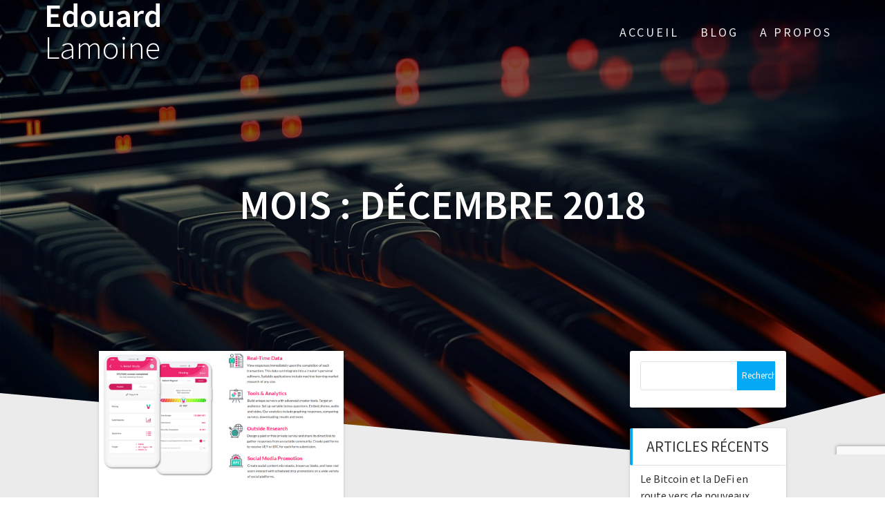

--- FILE ---
content_type: text/html; charset=UTF-8
request_url: https://edouardlamoine.com/2018/12/
body_size: 9731
content:
<!DOCTYPE html>
<html lang="fr-FR">
<head>
    <meta charset="UTF-8">
    <meta name="viewport" content="width=device-width, initial-scale=1">
    <link rel="profile" href="http://gmpg.org/xfn/11">

    <meta name='robots' content='noindex, follow' />
	<style>img:is([sizes="auto" i], [sizes^="auto," i]) { contain-intrinsic-size: 3000px 1500px }</style>
	
	<!-- This site is optimized with the Yoast SEO plugin v25.3.1 - https://yoast.com/wordpress/plugins/seo/ -->
	<title>décembre 2018 - Edouard Lamoine</title>
	<meta property="og:locale" content="fr_FR" />
	<meta property="og:type" content="website" />
	<meta property="og:title" content="décembre 2018 - Edouard Lamoine" />
	<meta property="og:url" content="https://edouardlamoine.com/2018/12/" />
	<meta property="og:site_name" content="Edouard Lamoine" />
	<meta name="twitter:card" content="summary_large_image" />
	<script type="application/ld+json" class="yoast-schema-graph">{"@context":"https://schema.org","@graph":[{"@type":"CollectionPage","@id":"https://edouardlamoine.com/2018/12/","url":"https://edouardlamoine.com/2018/12/","name":"décembre 2018 - Edouard Lamoine","isPartOf":{"@id":"https://edouardlamoine.com/#website"},"primaryImageOfPage":{"@id":"https://edouardlamoine.com/2018/12/#primaryimage"},"image":{"@id":"https://edouardlamoine.com/2018/12/#primaryimage"},"thumbnailUrl":"https://edouardlamoine.com/wp-content/uploads/2018/12/vey-io-edouard-lamoine.png","breadcrumb":{"@id":"https://edouardlamoine.com/2018/12/#breadcrumb"},"inLanguage":"fr-FR"},{"@type":"ImageObject","inLanguage":"fr-FR","@id":"https://edouardlamoine.com/2018/12/#primaryimage","url":"https://edouardlamoine.com/wp-content/uploads/2018/12/vey-io-edouard-lamoine.png","contentUrl":"https://edouardlamoine.com/wp-content/uploads/2018/12/vey-io-edouard-lamoine.png","width":1483,"height":785,"caption":"Vey.io Edouard Lamoine"},{"@type":"BreadcrumbList","@id":"https://edouardlamoine.com/2018/12/#breadcrumb","itemListElement":[{"@type":"ListItem","position":1,"name":"Accueil","item":"https://edouardlamoine.com/"},{"@type":"ListItem","position":2,"name":"Archives pour décembre 2018"}]},{"@type":"WebSite","@id":"https://edouardlamoine.com/#website","url":"https://edouardlamoine.com/","name":"Edouard Lamoine","description":"Blog IT, Innovation&amp;Tech","publisher":{"@id":"https://edouardlamoine.com/#/schema/person/73533e0e7b4703ba4a15fa844ef0f211"},"potentialAction":[{"@type":"SearchAction","target":{"@type":"EntryPoint","urlTemplate":"https://edouardlamoine.com/?s={search_term_string}"},"query-input":{"@type":"PropertyValueSpecification","valueRequired":true,"valueName":"search_term_string"}}],"inLanguage":"fr-FR"},{"@type":["Person","Organization"],"@id":"https://edouardlamoine.com/#/schema/person/73533e0e7b4703ba4a15fa844ef0f211","name":"Edouard Lamoine","image":{"@type":"ImageObject","inLanguage":"fr-FR","@id":"https://edouardlamoine.com/#/schema/person/image/","url":"https://edouardlamoine.com/wp-content/uploads/2021/02/edouard-lamoine-effect.png","contentUrl":"https://edouardlamoine.com/wp-content/uploads/2021/02/edouard-lamoine-effect.png","width":635,"height":635,"caption":"Edouard Lamoine"},"logo":{"@id":"https://edouardlamoine.com/#/schema/person/image/"}}]}</script>
	<!-- / Yoast SEO plugin. -->


<link rel='dns-prefetch' href='//fonts.googleapis.com' />
<link href='https://fonts.gstatic.com' crossorigin rel='preconnect' />
<link rel="alternate" type="application/rss+xml" title="Edouard Lamoine &raquo; Flux" href="https://edouardlamoine.com/feed/" />
<link rel="alternate" type="application/rss+xml" title="Edouard Lamoine &raquo; Flux des commentaires" href="https://edouardlamoine.com/comments/feed/" />
<script type="text/javascript">
/* <![CDATA[ */
window._wpemojiSettings = {"baseUrl":"https:\/\/s.w.org\/images\/core\/emoji\/16.0.1\/72x72\/","ext":".png","svgUrl":"https:\/\/s.w.org\/images\/core\/emoji\/16.0.1\/svg\/","svgExt":".svg","source":{"concatemoji":"https:\/\/edouardlamoine.com\/wp-includes\/js\/wp-emoji-release.min.js?ver=6.8.3"}};
/*! This file is auto-generated */
!function(s,n){var o,i,e;function c(e){try{var t={supportTests:e,timestamp:(new Date).valueOf()};sessionStorage.setItem(o,JSON.stringify(t))}catch(e){}}function p(e,t,n){e.clearRect(0,0,e.canvas.width,e.canvas.height),e.fillText(t,0,0);var t=new Uint32Array(e.getImageData(0,0,e.canvas.width,e.canvas.height).data),a=(e.clearRect(0,0,e.canvas.width,e.canvas.height),e.fillText(n,0,0),new Uint32Array(e.getImageData(0,0,e.canvas.width,e.canvas.height).data));return t.every(function(e,t){return e===a[t]})}function u(e,t){e.clearRect(0,0,e.canvas.width,e.canvas.height),e.fillText(t,0,0);for(var n=e.getImageData(16,16,1,1),a=0;a<n.data.length;a++)if(0!==n.data[a])return!1;return!0}function f(e,t,n,a){switch(t){case"flag":return n(e,"\ud83c\udff3\ufe0f\u200d\u26a7\ufe0f","\ud83c\udff3\ufe0f\u200b\u26a7\ufe0f")?!1:!n(e,"\ud83c\udde8\ud83c\uddf6","\ud83c\udde8\u200b\ud83c\uddf6")&&!n(e,"\ud83c\udff4\udb40\udc67\udb40\udc62\udb40\udc65\udb40\udc6e\udb40\udc67\udb40\udc7f","\ud83c\udff4\u200b\udb40\udc67\u200b\udb40\udc62\u200b\udb40\udc65\u200b\udb40\udc6e\u200b\udb40\udc67\u200b\udb40\udc7f");case"emoji":return!a(e,"\ud83e\udedf")}return!1}function g(e,t,n,a){var r="undefined"!=typeof WorkerGlobalScope&&self instanceof WorkerGlobalScope?new OffscreenCanvas(300,150):s.createElement("canvas"),o=r.getContext("2d",{willReadFrequently:!0}),i=(o.textBaseline="top",o.font="600 32px Arial",{});return e.forEach(function(e){i[e]=t(o,e,n,a)}),i}function t(e){var t=s.createElement("script");t.src=e,t.defer=!0,s.head.appendChild(t)}"undefined"!=typeof Promise&&(o="wpEmojiSettingsSupports",i=["flag","emoji"],n.supports={everything:!0,everythingExceptFlag:!0},e=new Promise(function(e){s.addEventListener("DOMContentLoaded",e,{once:!0})}),new Promise(function(t){var n=function(){try{var e=JSON.parse(sessionStorage.getItem(o));if("object"==typeof e&&"number"==typeof e.timestamp&&(new Date).valueOf()<e.timestamp+604800&&"object"==typeof e.supportTests)return e.supportTests}catch(e){}return null}();if(!n){if("undefined"!=typeof Worker&&"undefined"!=typeof OffscreenCanvas&&"undefined"!=typeof URL&&URL.createObjectURL&&"undefined"!=typeof Blob)try{var e="postMessage("+g.toString()+"("+[JSON.stringify(i),f.toString(),p.toString(),u.toString()].join(",")+"));",a=new Blob([e],{type:"text/javascript"}),r=new Worker(URL.createObjectURL(a),{name:"wpTestEmojiSupports"});return void(r.onmessage=function(e){c(n=e.data),r.terminate(),t(n)})}catch(e){}c(n=g(i,f,p,u))}t(n)}).then(function(e){for(var t in e)n.supports[t]=e[t],n.supports.everything=n.supports.everything&&n.supports[t],"flag"!==t&&(n.supports.everythingExceptFlag=n.supports.everythingExceptFlag&&n.supports[t]);n.supports.everythingExceptFlag=n.supports.everythingExceptFlag&&!n.supports.flag,n.DOMReady=!1,n.readyCallback=function(){n.DOMReady=!0}}).then(function(){return e}).then(function(){var e;n.supports.everything||(n.readyCallback(),(e=n.source||{}).concatemoji?t(e.concatemoji):e.wpemoji&&e.twemoji&&(t(e.twemoji),t(e.wpemoji)))}))}((window,document),window._wpemojiSettings);
/* ]]> */
</script>
<style id='wp-emoji-styles-inline-css' type='text/css'>

	img.wp-smiley, img.emoji {
		display: inline !important;
		border: none !important;
		box-shadow: none !important;
		height: 1em !important;
		width: 1em !important;
		margin: 0 0.07em !important;
		vertical-align: -0.1em !important;
		background: none !important;
		padding: 0 !important;
	}
</style>
<link rel='stylesheet' id='wp-block-library-css' href='https://edouardlamoine.com/wp-includes/css/dist/block-library/style.min.css?ver=6.8.3' type='text/css' media='all' />
<style id='classic-theme-styles-inline-css' type='text/css'>
/*! This file is auto-generated */
.wp-block-button__link{color:#fff;background-color:#32373c;border-radius:9999px;box-shadow:none;text-decoration:none;padding:calc(.667em + 2px) calc(1.333em + 2px);font-size:1.125em}.wp-block-file__button{background:#32373c;color:#fff;text-decoration:none}
</style>
<style id='global-styles-inline-css' type='text/css'>
:root{--wp--preset--aspect-ratio--square: 1;--wp--preset--aspect-ratio--4-3: 4/3;--wp--preset--aspect-ratio--3-4: 3/4;--wp--preset--aspect-ratio--3-2: 3/2;--wp--preset--aspect-ratio--2-3: 2/3;--wp--preset--aspect-ratio--16-9: 16/9;--wp--preset--aspect-ratio--9-16: 9/16;--wp--preset--color--black: #000000;--wp--preset--color--cyan-bluish-gray: #abb8c3;--wp--preset--color--white: #ffffff;--wp--preset--color--pale-pink: #f78da7;--wp--preset--color--vivid-red: #cf2e2e;--wp--preset--color--luminous-vivid-orange: #ff6900;--wp--preset--color--luminous-vivid-amber: #fcb900;--wp--preset--color--light-green-cyan: #7bdcb5;--wp--preset--color--vivid-green-cyan: #00d084;--wp--preset--color--pale-cyan-blue: #8ed1fc;--wp--preset--color--vivid-cyan-blue: #0693e3;--wp--preset--color--vivid-purple: #9b51e0;--wp--preset--gradient--vivid-cyan-blue-to-vivid-purple: linear-gradient(135deg,rgba(6,147,227,1) 0%,rgb(155,81,224) 100%);--wp--preset--gradient--light-green-cyan-to-vivid-green-cyan: linear-gradient(135deg,rgb(122,220,180) 0%,rgb(0,208,130) 100%);--wp--preset--gradient--luminous-vivid-amber-to-luminous-vivid-orange: linear-gradient(135deg,rgba(252,185,0,1) 0%,rgba(255,105,0,1) 100%);--wp--preset--gradient--luminous-vivid-orange-to-vivid-red: linear-gradient(135deg,rgba(255,105,0,1) 0%,rgb(207,46,46) 100%);--wp--preset--gradient--very-light-gray-to-cyan-bluish-gray: linear-gradient(135deg,rgb(238,238,238) 0%,rgb(169,184,195) 100%);--wp--preset--gradient--cool-to-warm-spectrum: linear-gradient(135deg,rgb(74,234,220) 0%,rgb(151,120,209) 20%,rgb(207,42,186) 40%,rgb(238,44,130) 60%,rgb(251,105,98) 80%,rgb(254,248,76) 100%);--wp--preset--gradient--blush-light-purple: linear-gradient(135deg,rgb(255,206,236) 0%,rgb(152,150,240) 100%);--wp--preset--gradient--blush-bordeaux: linear-gradient(135deg,rgb(254,205,165) 0%,rgb(254,45,45) 50%,rgb(107,0,62) 100%);--wp--preset--gradient--luminous-dusk: linear-gradient(135deg,rgb(255,203,112) 0%,rgb(199,81,192) 50%,rgb(65,88,208) 100%);--wp--preset--gradient--pale-ocean: linear-gradient(135deg,rgb(255,245,203) 0%,rgb(182,227,212) 50%,rgb(51,167,181) 100%);--wp--preset--gradient--electric-grass: linear-gradient(135deg,rgb(202,248,128) 0%,rgb(113,206,126) 100%);--wp--preset--gradient--midnight: linear-gradient(135deg,rgb(2,3,129) 0%,rgb(40,116,252) 100%);--wp--preset--font-size--small: 13px;--wp--preset--font-size--medium: 20px;--wp--preset--font-size--large: 36px;--wp--preset--font-size--x-large: 42px;--wp--preset--spacing--20: 0.44rem;--wp--preset--spacing--30: 0.67rem;--wp--preset--spacing--40: 1rem;--wp--preset--spacing--50: 1.5rem;--wp--preset--spacing--60: 2.25rem;--wp--preset--spacing--70: 3.38rem;--wp--preset--spacing--80: 5.06rem;--wp--preset--shadow--natural: 6px 6px 9px rgba(0, 0, 0, 0.2);--wp--preset--shadow--deep: 12px 12px 50px rgba(0, 0, 0, 0.4);--wp--preset--shadow--sharp: 6px 6px 0px rgba(0, 0, 0, 0.2);--wp--preset--shadow--outlined: 6px 6px 0px -3px rgba(255, 255, 255, 1), 6px 6px rgba(0, 0, 0, 1);--wp--preset--shadow--crisp: 6px 6px 0px rgba(0, 0, 0, 1);}:where(.is-layout-flex){gap: 0.5em;}:where(.is-layout-grid){gap: 0.5em;}body .is-layout-flex{display: flex;}.is-layout-flex{flex-wrap: wrap;align-items: center;}.is-layout-flex > :is(*, div){margin: 0;}body .is-layout-grid{display: grid;}.is-layout-grid > :is(*, div){margin: 0;}:where(.wp-block-columns.is-layout-flex){gap: 2em;}:where(.wp-block-columns.is-layout-grid){gap: 2em;}:where(.wp-block-post-template.is-layout-flex){gap: 1.25em;}:where(.wp-block-post-template.is-layout-grid){gap: 1.25em;}.has-black-color{color: var(--wp--preset--color--black) !important;}.has-cyan-bluish-gray-color{color: var(--wp--preset--color--cyan-bluish-gray) !important;}.has-white-color{color: var(--wp--preset--color--white) !important;}.has-pale-pink-color{color: var(--wp--preset--color--pale-pink) !important;}.has-vivid-red-color{color: var(--wp--preset--color--vivid-red) !important;}.has-luminous-vivid-orange-color{color: var(--wp--preset--color--luminous-vivid-orange) !important;}.has-luminous-vivid-amber-color{color: var(--wp--preset--color--luminous-vivid-amber) !important;}.has-light-green-cyan-color{color: var(--wp--preset--color--light-green-cyan) !important;}.has-vivid-green-cyan-color{color: var(--wp--preset--color--vivid-green-cyan) !important;}.has-pale-cyan-blue-color{color: var(--wp--preset--color--pale-cyan-blue) !important;}.has-vivid-cyan-blue-color{color: var(--wp--preset--color--vivid-cyan-blue) !important;}.has-vivid-purple-color{color: var(--wp--preset--color--vivid-purple) !important;}.has-black-background-color{background-color: var(--wp--preset--color--black) !important;}.has-cyan-bluish-gray-background-color{background-color: var(--wp--preset--color--cyan-bluish-gray) !important;}.has-white-background-color{background-color: var(--wp--preset--color--white) !important;}.has-pale-pink-background-color{background-color: var(--wp--preset--color--pale-pink) !important;}.has-vivid-red-background-color{background-color: var(--wp--preset--color--vivid-red) !important;}.has-luminous-vivid-orange-background-color{background-color: var(--wp--preset--color--luminous-vivid-orange) !important;}.has-luminous-vivid-amber-background-color{background-color: var(--wp--preset--color--luminous-vivid-amber) !important;}.has-light-green-cyan-background-color{background-color: var(--wp--preset--color--light-green-cyan) !important;}.has-vivid-green-cyan-background-color{background-color: var(--wp--preset--color--vivid-green-cyan) !important;}.has-pale-cyan-blue-background-color{background-color: var(--wp--preset--color--pale-cyan-blue) !important;}.has-vivid-cyan-blue-background-color{background-color: var(--wp--preset--color--vivid-cyan-blue) !important;}.has-vivid-purple-background-color{background-color: var(--wp--preset--color--vivid-purple) !important;}.has-black-border-color{border-color: var(--wp--preset--color--black) !important;}.has-cyan-bluish-gray-border-color{border-color: var(--wp--preset--color--cyan-bluish-gray) !important;}.has-white-border-color{border-color: var(--wp--preset--color--white) !important;}.has-pale-pink-border-color{border-color: var(--wp--preset--color--pale-pink) !important;}.has-vivid-red-border-color{border-color: var(--wp--preset--color--vivid-red) !important;}.has-luminous-vivid-orange-border-color{border-color: var(--wp--preset--color--luminous-vivid-orange) !important;}.has-luminous-vivid-amber-border-color{border-color: var(--wp--preset--color--luminous-vivid-amber) !important;}.has-light-green-cyan-border-color{border-color: var(--wp--preset--color--light-green-cyan) !important;}.has-vivid-green-cyan-border-color{border-color: var(--wp--preset--color--vivid-green-cyan) !important;}.has-pale-cyan-blue-border-color{border-color: var(--wp--preset--color--pale-cyan-blue) !important;}.has-vivid-cyan-blue-border-color{border-color: var(--wp--preset--color--vivid-cyan-blue) !important;}.has-vivid-purple-border-color{border-color: var(--wp--preset--color--vivid-purple) !important;}.has-vivid-cyan-blue-to-vivid-purple-gradient-background{background: var(--wp--preset--gradient--vivid-cyan-blue-to-vivid-purple) !important;}.has-light-green-cyan-to-vivid-green-cyan-gradient-background{background: var(--wp--preset--gradient--light-green-cyan-to-vivid-green-cyan) !important;}.has-luminous-vivid-amber-to-luminous-vivid-orange-gradient-background{background: var(--wp--preset--gradient--luminous-vivid-amber-to-luminous-vivid-orange) !important;}.has-luminous-vivid-orange-to-vivid-red-gradient-background{background: var(--wp--preset--gradient--luminous-vivid-orange-to-vivid-red) !important;}.has-very-light-gray-to-cyan-bluish-gray-gradient-background{background: var(--wp--preset--gradient--very-light-gray-to-cyan-bluish-gray) !important;}.has-cool-to-warm-spectrum-gradient-background{background: var(--wp--preset--gradient--cool-to-warm-spectrum) !important;}.has-blush-light-purple-gradient-background{background: var(--wp--preset--gradient--blush-light-purple) !important;}.has-blush-bordeaux-gradient-background{background: var(--wp--preset--gradient--blush-bordeaux) !important;}.has-luminous-dusk-gradient-background{background: var(--wp--preset--gradient--luminous-dusk) !important;}.has-pale-ocean-gradient-background{background: var(--wp--preset--gradient--pale-ocean) !important;}.has-electric-grass-gradient-background{background: var(--wp--preset--gradient--electric-grass) !important;}.has-midnight-gradient-background{background: var(--wp--preset--gradient--midnight) !important;}.has-small-font-size{font-size: var(--wp--preset--font-size--small) !important;}.has-medium-font-size{font-size: var(--wp--preset--font-size--medium) !important;}.has-large-font-size{font-size: var(--wp--preset--font-size--large) !important;}.has-x-large-font-size{font-size: var(--wp--preset--font-size--x-large) !important;}
:where(.wp-block-post-template.is-layout-flex){gap: 1.25em;}:where(.wp-block-post-template.is-layout-grid){gap: 1.25em;}
:where(.wp-block-columns.is-layout-flex){gap: 2em;}:where(.wp-block-columns.is-layout-grid){gap: 2em;}
:root :where(.wp-block-pullquote){font-size: 1.5em;line-height: 1.6;}
</style>
<link rel='stylesheet' id='contact-form-7-css' href='https://edouardlamoine.com/wp-content/plugins/contact-form-7/includes/css/styles.css?ver=6.0.6' type='text/css' media='all' />
<link rel='stylesheet' id='one-page-express-fonts-css' href='https://fonts.googleapis.com/css?family=Source+Sans+Pro%3A200%2Cnormal%2C300%2C600%2C700%7CPlayfair+Display%3Aregular%2Citalic%2C700%2C900&#038;subset=latin%2Clatin-ext' type='text/css' media='all' />
<link rel='stylesheet' id='one-page-express-style-css' href='https://edouardlamoine.com/wp-content/themes/one-page-express/style.css?ver=1.3.45' type='text/css' media='all' />
<style id='one-page-express-style-inline-css' type='text/css'>
img.logo.dark, img.custom-logo{max-height:70px;}
</style>
<link rel='stylesheet' id='one-page-express-font-awesome-css' href='https://edouardlamoine.com/wp-content/themes/one-page-express/assets/font-awesome/font-awesome.min.css?ver=1.3.45' type='text/css' media='all' />
<link rel='stylesheet' id='one-page-express-font-awesome-extra-css' href='https://edouardlamoine.com/wp-content/themes/one-page-express/assets/font-awesome/font-awesome-extra.min.css?ver=1.3.45' type='text/css' media='all' />
<link rel='stylesheet' id='one-page-express-animate-css' href='https://edouardlamoine.com/wp-content/themes/one-page-express/assets/css/animate.css?ver=1.3.45' type='text/css' media='all' />
<link rel='stylesheet' id='one-page-express-webgradients-css' href='https://edouardlamoine.com/wp-content/themes/one-page-express/assets/css/webgradients.css?ver=1.3.45' type='text/css' media='all' />
<link rel='stylesheet' id='enlighterjs-css' href='https://edouardlamoine.com/wp-content/plugins/enlighter/cache/enlighterjs.min.css?ver=VAmF+O8ZEYkySiz' type='text/css' media='all' />
<link rel='stylesheet' id='kirki-styles-one_page_express-css' href='https://edouardlamoine.com/wp-content/themes/one-page-express/customizer/kirki/assets/css/kirki-styles.css' type='text/css' media='all' />
<style id='kirki-styles-one_page_express-inline-css' type='text/css'>
.header-homepage.color-overlay:before{background-color:#000;opacity:0.4;}.header-homepage + .header-separator svg{height:90px!important;}.header.color-overlay:before{background-color:#000;opacity:0.4;}.header-separator svg{height:90px!important;}.inner-header-description{padding-top:8%;padding-bottom:8%;}.header-homepage .header-description-row{padding-top:8%;padding-bottom:20%;}@media only screen and (min-width: 768px){.inner-header-description{text-align:center;}.header-content .align-holder{text-align:center!important;}.header-content{width:100%!important;}}
</style>
<script type="text/javascript" src="https://edouardlamoine.com/wp-includes/js/jquery/jquery.min.js?ver=3.7.1" id="jquery-core-js"></script>
<script type="text/javascript" src="https://edouardlamoine.com/wp-includes/js/jquery/jquery-migrate.min.js?ver=3.4.1" id="jquery-migrate-js"></script>
<script type="text/javascript" src="https://edouardlamoine.com/wp-content/themes/one-page-express/assets/js/smoothscroll.js?ver=1.3.45" id="one-page-express-smoothscroll-js"></script>
<link rel="https://api.w.org/" href="https://edouardlamoine.com/wp-json/" /><link rel="EditURI" type="application/rsd+xml" title="RSD" href="https://edouardlamoine.com/xmlrpc.php?rsd" />
<meta name="generator" content="WordPress 6.8.3" />
		<style data-name="overlap">
			@media only screen and (min-width: 768px) {
				.header-homepage {
					padding-bottom: 150px;
				}

				.homepage-template .content {
					position: relative;
					z-index: 10;
				}

				.homepage-template .page-content div[data-overlap]:first-of-type>div:first-of-type {
					margin-top: -150px;
					background: transparent !important;
				}
			}
		</style>
			        <style data-name="overlap">
            @media only screen and (min-width: 768px) {
                .blog .content,
                .archive .content,
                .single-post .content {
                    position: relative;
                    z-index: 10;
                }

                .blog .content > .gridContainer > .row,
                .archive .content > .gridContainer > .row,
                .single-post .content > .gridContainer > .row {
                    margin-top: -200px;
                    background: transparent !important;
                }

                .blog .header,
                .archive .header,
                .single-post .header {
                    padding-bottom: 200px;
                }
            }
        </style>
	    <style>
        @media only screen and (min-width: 768px) {
            .align-container {
                margin: auto auto  auto  auto            }
        }
    </style>
	<style type="text/css" id="custom-background-css">
body.custom-background { background-image: url("https://edouardlamoine.com/wp-content/uploads/2017/10/edouard-lamoine-fond-dark.png"); background-position: center top; background-size: cover; background-repeat: no-repeat; background-attachment: fixed; }
</style>
	<link rel="icon" href="https://edouardlamoine.com/wp-content/uploads/2017/10/cropped-edouard-lamoine-icon-32x32.jpg" sizes="32x32" />
<link rel="icon" href="https://edouardlamoine.com/wp-content/uploads/2017/10/cropped-edouard-lamoine-icon-192x192.jpg" sizes="192x192" />
<link rel="apple-touch-icon" href="https://edouardlamoine.com/wp-content/uploads/2017/10/cropped-edouard-lamoine-icon-180x180.jpg" />
<meta name="msapplication-TileImage" content="https://edouardlamoine.com/wp-content/uploads/2017/10/cropped-edouard-lamoine-icon-270x270.jpg" />
</head>

<body class="archive date custom-background wp-theme-one-page-express">
<div id="opex-overlap-custom-background-to-remove"
     style="position: absolute; top: 0; background-color: #FFF; min-height: 100vh; min-width: 100vw;">
</div>

    <style>
        .screen-reader-text[href="#page-content"]:focus {
            background-color: #f1f1f1;
            border-radius: 3px;
            box-shadow: 0 0 2px 2px rgba(0, 0, 0, 0.6);
            clip: auto !important;
            clip-path: none;
            color: #21759b;

        }
    </style>
    <a class="skip-link screen-reader-text"
       href="#page-content">Skip to content</a>
	<div class="header-top " style="position:absolute;top: 0px;z-index: 1;">
    <div class="navigation-wrapper ope-inner-page">
        <div class="logo_col">
            <a class="text-logo" href="https://edouardlamoine.com/">Edouard<span style="font-weight: 300;" class="span12"> Lamoine</span></a>        </div>
        <div class="main_menu_col">
            <div id="drop_mainmenu_container" class="menu-menu-1-container"><ul id="drop_mainmenu" class="fm2_drop_mainmenu"><li id="menu-item-55" class="menu-item menu-item-type-post_type menu-item-object-page menu-item-home menu-item-55"><a href="https://edouardlamoine.com/">Accueil</a></li>
<li id="menu-item-56" class="menu-item menu-item-type-post_type menu-item-object-page current_page_parent menu-item-56"><a href="https://edouardlamoine.com/blog/">Blog</a></li>
<li id="menu-item-57" class="menu-item menu-item-type-post_type menu-item-object-page menu-item-57"><a href="https://edouardlamoine.com/a-propos/">A propos</a></li>
</ul></div>        </div>
    </div>
</div>

<div id="page" class="site">
    <div class="header-wrapper">
        <div  class='header  color-overlay' style='background-image:url(&quot;https://edouardlamoine.com/wp-content/uploads/2017/10/edouard-lamoine-fond2.jpg&quot;);' data-parallax-depth='20'>
            
            <div class="inner-header-description gridContainer">
                <div class="row header-description-row">
                    <h1 class="heading8">
                        Mois : <span>décembre 2018</span>                    </h1>
                                    </div>
            </div>
            <div class="header-separator header-separator-bottom "><svg xmlns="http://www.w3.org/2000/svg" viewBox="0 0 1000 100" preserveAspectRatio="none">
	<path class="svg-white-bg" d="M737.9,94.7L0,0v100h1000V0L737.9,94.7z"/>
</svg></div>        </div>
    </div><div  id="page-content"  class="content">  <div class="gridContainer">    <div class="row">      <div class="post-list ">        <div class="post-list-c">        <div class="post-list-item">
<div id="post-200" class="blog-post post-200 post type-post status-publish format-standard has-post-thumbnail hentry category-crypto category-economie category-web">
  <div class="post-content">
              <a href="https://edouardlamoine.com/vey-io-token-sondages/" class="post-list-item-thumb">
          <img width="1024" height="542" src="https://edouardlamoine.com/wp-content/uploads/2018/12/vey-io-edouard-lamoine-1024x542.png" class="attachment-post-thumbnail size-post-thumbnail wp-post-image" alt="Vey.io Edouard Lamoine" decoding="async" fetchpriority="high" srcset="https://edouardlamoine.com/wp-content/uploads/2018/12/vey-io-edouard-lamoine-1024x542.png 1024w, https://edouardlamoine.com/wp-content/uploads/2018/12/vey-io-edouard-lamoine-300x159.png 300w, https://edouardlamoine.com/wp-content/uploads/2018/12/vey-io-edouard-lamoine-768x407.png 768w, https://edouardlamoine.com/wp-content/uploads/2018/12/vey-io-edouard-lamoine.png 1483w" sizes="(max-width: 1024px) 100vw, 1024px" />        </a>  
          <div class="row_345">
      <h3 class="blog-title">
        <a href="https://edouardlamoine.com/vey-io-token-sondages/" rel="bookmark">
          VEY, le token qui motive à répondre aux sondages        </a>
      </h3>
     
        <p>En naviguant sur l&rsquo;excellent Quora, je suis tombé il y a quelques jours sur une réponse qui m&rsquo;a interpellé. Un internaute sondait la communauté sur les prochains tokens avec un réel use-case encore inconnus, et ladite réponse parlait de ce fameux VEY. VEY, c&rsquo;est un token ERC20 (basé sur l&rsquo;Ether) qui servira une fois le&hellip; <br /> <a class="button small blue" href="https://edouardlamoine.com/vey-io-token-sondages/">Lire la suite</a></p>


         <hr class="blog-separator">
<div class="post-header">
    <i class="font-icon-post fa fa-user"></i>
    <a href="https://edouardlamoine.com/author/edouard/" title="Articles par Edouard Lamoine" rel="author">Edouard Lamoine</a>    <i class="font-icon-post fa fa-calendar"></i>
    <span class="span12">30 décembre 2018</span>

    <i class="font-icon-post fa fa-comment-o"></i>
    <span>0</span>
</div>    </div>
  </div>
</div>
</div>        </div>        <div class="navigation-c">                  </div>      </div>      <div class="sidebar">  <div id="search-2" class="widget widget_search"><form role="search" method="get" id="searchform" class="searchform" action="https://edouardlamoine.com/">
				<div>
					<label class="screen-reader-text" for="s">Rechercher :</label>
					<input type="text" value="" name="s" id="s" />
					<input type="submit" id="searchsubmit" value="Rechercher" />
				</div>
			</form></div>
		<div id="recent-posts-2" class="widget widget_recent_entries">
		<h2 class="widgettitle">Articles récents</h2>
		<ul>
											<li>
					<a href="https://edouardlamoine.com/le-bitcoin-et-la-defi-en-route-vers-de-nouveaux-sommets/">Le Bitcoin et la DeFi en route vers de nouveaux sommets</a>
									</li>
											<li>
					<a href="https://edouardlamoine.com/frameworks-php-versus-code-pur-php-les-pour-et-les-contres/">Frameworks PHP versus code pur PHP : les pour et les contres</a>
									</li>
											<li>
					<a href="https://edouardlamoine.com/coronavirus-cryptomonnaies-bitcoin/">Coronavirus: coup dur pour les crypto-monnaies</a>
									</li>
											<li>
					<a href="https://edouardlamoine.com/vey-io-token-sondages/">VEY, le token qui motive à répondre aux sondages</a>
									</li>
											<li>
					<a href="https://edouardlamoine.com/crypto-monnaies-sauve-qui-peut/">Crypto-monnaies: sauve qui peut ?</a>
									</li>
					</ul>

		</div><div id="archives-2" class="widget widget_archive"><h2 class="widgettitle">Archives</h2>
			<ul>
					<li><a href='https://edouardlamoine.com/2021/02/'>février 2021</a></li>
	<li><a href='https://edouardlamoine.com/2020/05/'>mai 2020</a></li>
	<li><a href='https://edouardlamoine.com/2020/03/'>mars 2020</a></li>
	<li><a href='https://edouardlamoine.com/2018/12/' aria-current="page">décembre 2018</a></li>
	<li><a href='https://edouardlamoine.com/2018/03/'>mars 2018</a></li>
	<li><a href='https://edouardlamoine.com/2017/12/'>décembre 2017</a></li>
	<li><a href='https://edouardlamoine.com/2017/11/'>novembre 2017</a></li>
	<li><a href='https://edouardlamoine.com/2017/10/'>octobre 2017</a></li>
	<li><a href='https://edouardlamoine.com/2017/02/'>février 2017</a></li>
	<li><a href='https://edouardlamoine.com/2017/01/'>janvier 2017</a></li>
			</ul>

			</div><div id="categories-2" class="widget widget_categories"><h2 class="widgettitle">Catégories</h2>
			<ul>
					<li class="cat-item cat-item-5"><a href="https://edouardlamoine.com/category/apache/">Apache</a>
</li>
	<li class="cat-item cat-item-17"><a href="https://edouardlamoine.com/category/crypto/">Crypto</a>
</li>
	<li class="cat-item cat-item-19"><a href="https://edouardlamoine.com/category/defi/">DeFi</a>
</li>
	<li class="cat-item cat-item-11"><a href="https://edouardlamoine.com/category/discord/">Discord</a>
</li>
	<li class="cat-item cat-item-15"><a href="https://edouardlamoine.com/category/divers/">Divers</a>
</li>
	<li class="cat-item cat-item-16"><a href="https://edouardlamoine.com/category/economie/">Economie</a>
</li>
	<li class="cat-item cat-item-6"><a href="https://edouardlamoine.com/category/edouard-lamoine/">Edouard Lamoine</a>
</li>
	<li class="cat-item cat-item-8"><a href="https://edouardlamoine.com/category/hyperconvergence/">Hyperconvergence</a>
</li>
	<li class="cat-item cat-item-14"><a href="https://edouardlamoine.com/category/jeux/">Jeux</a>
</li>
	<li class="cat-item cat-item-4"><a href="https://edouardlamoine.com/category/linux/">Linux</a>
</li>
	<li class="cat-item cat-item-12"><a href="https://edouardlamoine.com/category/php/">PHP</a>
</li>
	<li class="cat-item cat-item-3"><a href="https://edouardlamoine.com/category/tutos/">Tutos</a>
</li>
	<li class="cat-item cat-item-9"><a href="https://edouardlamoine.com/category/virtual-san/">Virtual SAN</a>
</li>
	<li class="cat-item cat-item-10"><a href="https://edouardlamoine.com/category/vmware/">VMWare</a>
</li>
	<li class="cat-item cat-item-7"><a href="https://edouardlamoine.com/category/web/">Web</a>
</li>
			</ul>

			</div></div>    </div>  </div></div>        <div class="footer">
          <div class="gridContainer">
            <div class="row">
              <p class="footer-copyright">
                &copy;&nbsp;&nbsp;2026&nbsp;Edouard Lamoine.&nbsp;Built using WordPress and <a rel="nofollow" href="https://extendthemes.com/go/built-with-one-page-express">OnePage Express Theme</a>.              </p>
            </div>
          </div>
        </div>
        <script type="speculationrules">
{"prefetch":[{"source":"document","where":{"and":[{"href_matches":"\/*"},{"not":{"href_matches":["\/wp-*.php","\/wp-admin\/*","\/wp-content\/uploads\/*","\/wp-content\/*","\/wp-content\/plugins\/*","\/wp-content\/themes\/one-page-express\/*","\/*\\?(.+)"]}},{"not":{"selector_matches":"a[rel~=\"nofollow\"]"}},{"not":{"selector_matches":".no-prefetch, .no-prefetch a"}}]},"eagerness":"conservative"}]}
</script>
<script type="text/javascript" src="https://edouardlamoine.com/wp-includes/js/dist/hooks.min.js?ver=4d63a3d491d11ffd8ac6" id="wp-hooks-js"></script>
<script type="text/javascript" src="https://edouardlamoine.com/wp-includes/js/dist/i18n.min.js?ver=5e580eb46a90c2b997e6" id="wp-i18n-js"></script>
<script type="text/javascript" id="wp-i18n-js-after">
/* <![CDATA[ */
wp.i18n.setLocaleData( { 'text direction\u0004ltr': [ 'ltr' ] } );
/* ]]> */
</script>
<script type="text/javascript" src="https://edouardlamoine.com/wp-content/plugins/contact-form-7/includes/swv/js/index.js?ver=6.0.6" id="swv-js"></script>
<script type="text/javascript" id="contact-form-7-js-translations">
/* <![CDATA[ */
( function( domain, translations ) {
	var localeData = translations.locale_data[ domain ] || translations.locale_data.messages;
	localeData[""].domain = domain;
	wp.i18n.setLocaleData( localeData, domain );
} )( "contact-form-7", {"translation-revision-date":"2025-02-06 12:02:14+0000","generator":"GlotPress\/4.0.1","domain":"messages","locale_data":{"messages":{"":{"domain":"messages","plural-forms":"nplurals=2; plural=n > 1;","lang":"fr"},"This contact form is placed in the wrong place.":["Ce formulaire de contact est plac\u00e9 dans un mauvais endroit."],"Error:":["Erreur\u00a0:"]}},"comment":{"reference":"includes\/js\/index.js"}} );
/* ]]> */
</script>
<script type="text/javascript" id="contact-form-7-js-before">
/* <![CDATA[ */
var wpcf7 = {
    "api": {
        "root": "https:\/\/edouardlamoine.com\/wp-json\/",
        "namespace": "contact-form-7\/v1"
    }
};
/* ]]> */
</script>
<script type="text/javascript" src="https://edouardlamoine.com/wp-content/plugins/contact-form-7/includes/js/index.js?ver=6.0.6" id="contact-form-7-js"></script>
<script type="text/javascript" src="https://edouardlamoine.com/wp-includes/js/jquery/ui/effect.min.js?ver=1.13.3" id="jquery-effects-core-js"></script>
<script type="text/javascript" src="https://edouardlamoine.com/wp-includes/js/jquery/ui/effect-slide.min.js?ver=1.13.3" id="jquery-effects-slide-js"></script>
<script type="text/javascript" src="https://edouardlamoine.com/wp-content/themes/one-page-express/assets/js/drop_menu_selection.js?ver=1.3.45" id="one-page-express-ddmenu-js"></script>
<script type="text/javascript" src="https://edouardlamoine.com/wp-content/themes/one-page-express/assets/js/libs/typed.js?ver=1.3.45" id="one-page-express-morphext-js"></script>
<script type="text/javascript" id="one-page-express-theme-js-extra">
/* <![CDATA[ */
var one_page_express_settings = {"header_text_morph_speed":"200","header_text_morph":"1"};
/* ]]> */
</script>
<script type="text/javascript" src="https://edouardlamoine.com/wp-content/themes/one-page-express/assets/js/theme.js?ver=1.3.45" id="one-page-express-theme-js"></script>
<script type="text/javascript" src="https://edouardlamoine.com/wp-content/themes/one-page-express/assets/js/libs/fixto.js?ver=1.3.45" id="one-page-express-fixto-js"></script>
<script type="text/javascript" src="https://edouardlamoine.com/wp-content/themes/one-page-express/assets/js/sticky.js?ver=1.3.45" id="one-page-express-sticky-js"></script>
<script type="text/javascript" src="https://edouardlamoine.com/wp-includes/js/imagesloaded.min.js?ver=5.0.0" id="imagesloaded-js"></script>
<script type="text/javascript" src="https://edouardlamoine.com/wp-includes/js/masonry.min.js?ver=4.2.2" id="masonry-js"></script>
<script type="text/javascript" src="https://edouardlamoine.com/wp-includes/js/comment-reply.min.js?ver=6.8.3" id="comment-reply-js" async="async" data-wp-strategy="async"></script>
<script type="text/javascript" src="https://www.google.com/recaptcha/api.js?render=6LdfT4YUAAAAAManA6MFaJ8ZOWE-S7mJYMSTQRZz&amp;ver=3.0" id="google-recaptcha-js"></script>
<script type="text/javascript" src="https://edouardlamoine.com/wp-includes/js/dist/vendor/wp-polyfill.min.js?ver=3.15.0" id="wp-polyfill-js"></script>
<script type="text/javascript" id="wpcf7-recaptcha-js-before">
/* <![CDATA[ */
var wpcf7_recaptcha = {
    "sitekey": "6LdfT4YUAAAAAManA6MFaJ8ZOWE-S7mJYMSTQRZz",
    "actions": {
        "homepage": "homepage",
        "contactform": "contactform"
    }
};
/* ]]> */
</script>
<script type="text/javascript" src="https://edouardlamoine.com/wp-content/plugins/contact-form-7/modules/recaptcha/index.js?ver=6.0.6" id="wpcf7-recaptcha-js"></script>
<script type="text/javascript" src="https://edouardlamoine.com/wp-content/plugins/enlighter/cache/enlighterjs.min.js?ver=VAmF+O8ZEYkySiz" id="enlighterjs-js"></script>
<script type="text/javascript" id="enlighterjs-js-after">
/* <![CDATA[ */
!function(e,n){if("undefined"!=typeof EnlighterJS){var o={"selectors":{"block":"pre.EnlighterJSRAW","inline":"code.EnlighterJSRAW"},"options":{"indent":4,"ampersandCleanup":true,"linehover":true,"rawcodeDbclick":false,"textOverflow":"break","linenumbers":true,"theme":"enlighter","language":"enlighter","retainCssClasses":false,"collapse":false,"toolbarOuter":"","toolbarTop":"{BTN_RAW}{BTN_COPY}{BTN_WINDOW}{BTN_WEBSITE}","toolbarBottom":""}};(e.EnlighterJSINIT=function(){EnlighterJS.init(o.selectors.block,o.selectors.inline,o.options)})()}else{(n&&(n.error||n.log)||function(){})("Error: EnlighterJS resources not loaded yet!")}}(window,console);
/* ]]> */
</script>
    <script>
        /(trident|msie)/i.test(navigator.userAgent) && document.getElementById && window.addEventListener && window.addEventListener("hashchange", function () {
            var t, e = location.hash.substring(1);
            /^[A-z0-9_-]+$/.test(e) && (t = document.getElementById(e)) && (/^(?:a|select|input|button|textarea)$/i.test(t.tagName) || (t.tabIndex = -1), t.focus())
        }, !1);
    </script>
	    </body>
</html>



--- FILE ---
content_type: text/html; charset=utf-8
request_url: https://www.google.com/recaptcha/api2/anchor?ar=1&k=6LdfT4YUAAAAAManA6MFaJ8ZOWE-S7mJYMSTQRZz&co=aHR0cHM6Ly9lZG91YXJkbGFtb2luZS5jb206NDQz&hl=en&v=PoyoqOPhxBO7pBk68S4YbpHZ&size=invisible&anchor-ms=20000&execute-ms=30000&cb=k66gr0j7xpqo
body_size: 48692
content:
<!DOCTYPE HTML><html dir="ltr" lang="en"><head><meta http-equiv="Content-Type" content="text/html; charset=UTF-8">
<meta http-equiv="X-UA-Compatible" content="IE=edge">
<title>reCAPTCHA</title>
<style type="text/css">
/* cyrillic-ext */
@font-face {
  font-family: 'Roboto';
  font-style: normal;
  font-weight: 400;
  font-stretch: 100%;
  src: url(//fonts.gstatic.com/s/roboto/v48/KFO7CnqEu92Fr1ME7kSn66aGLdTylUAMa3GUBHMdazTgWw.woff2) format('woff2');
  unicode-range: U+0460-052F, U+1C80-1C8A, U+20B4, U+2DE0-2DFF, U+A640-A69F, U+FE2E-FE2F;
}
/* cyrillic */
@font-face {
  font-family: 'Roboto';
  font-style: normal;
  font-weight: 400;
  font-stretch: 100%;
  src: url(//fonts.gstatic.com/s/roboto/v48/KFO7CnqEu92Fr1ME7kSn66aGLdTylUAMa3iUBHMdazTgWw.woff2) format('woff2');
  unicode-range: U+0301, U+0400-045F, U+0490-0491, U+04B0-04B1, U+2116;
}
/* greek-ext */
@font-face {
  font-family: 'Roboto';
  font-style: normal;
  font-weight: 400;
  font-stretch: 100%;
  src: url(//fonts.gstatic.com/s/roboto/v48/KFO7CnqEu92Fr1ME7kSn66aGLdTylUAMa3CUBHMdazTgWw.woff2) format('woff2');
  unicode-range: U+1F00-1FFF;
}
/* greek */
@font-face {
  font-family: 'Roboto';
  font-style: normal;
  font-weight: 400;
  font-stretch: 100%;
  src: url(//fonts.gstatic.com/s/roboto/v48/KFO7CnqEu92Fr1ME7kSn66aGLdTylUAMa3-UBHMdazTgWw.woff2) format('woff2');
  unicode-range: U+0370-0377, U+037A-037F, U+0384-038A, U+038C, U+038E-03A1, U+03A3-03FF;
}
/* math */
@font-face {
  font-family: 'Roboto';
  font-style: normal;
  font-weight: 400;
  font-stretch: 100%;
  src: url(//fonts.gstatic.com/s/roboto/v48/KFO7CnqEu92Fr1ME7kSn66aGLdTylUAMawCUBHMdazTgWw.woff2) format('woff2');
  unicode-range: U+0302-0303, U+0305, U+0307-0308, U+0310, U+0312, U+0315, U+031A, U+0326-0327, U+032C, U+032F-0330, U+0332-0333, U+0338, U+033A, U+0346, U+034D, U+0391-03A1, U+03A3-03A9, U+03B1-03C9, U+03D1, U+03D5-03D6, U+03F0-03F1, U+03F4-03F5, U+2016-2017, U+2034-2038, U+203C, U+2040, U+2043, U+2047, U+2050, U+2057, U+205F, U+2070-2071, U+2074-208E, U+2090-209C, U+20D0-20DC, U+20E1, U+20E5-20EF, U+2100-2112, U+2114-2115, U+2117-2121, U+2123-214F, U+2190, U+2192, U+2194-21AE, U+21B0-21E5, U+21F1-21F2, U+21F4-2211, U+2213-2214, U+2216-22FF, U+2308-230B, U+2310, U+2319, U+231C-2321, U+2336-237A, U+237C, U+2395, U+239B-23B7, U+23D0, U+23DC-23E1, U+2474-2475, U+25AF, U+25B3, U+25B7, U+25BD, U+25C1, U+25CA, U+25CC, U+25FB, U+266D-266F, U+27C0-27FF, U+2900-2AFF, U+2B0E-2B11, U+2B30-2B4C, U+2BFE, U+3030, U+FF5B, U+FF5D, U+1D400-1D7FF, U+1EE00-1EEFF;
}
/* symbols */
@font-face {
  font-family: 'Roboto';
  font-style: normal;
  font-weight: 400;
  font-stretch: 100%;
  src: url(//fonts.gstatic.com/s/roboto/v48/KFO7CnqEu92Fr1ME7kSn66aGLdTylUAMaxKUBHMdazTgWw.woff2) format('woff2');
  unicode-range: U+0001-000C, U+000E-001F, U+007F-009F, U+20DD-20E0, U+20E2-20E4, U+2150-218F, U+2190, U+2192, U+2194-2199, U+21AF, U+21E6-21F0, U+21F3, U+2218-2219, U+2299, U+22C4-22C6, U+2300-243F, U+2440-244A, U+2460-24FF, U+25A0-27BF, U+2800-28FF, U+2921-2922, U+2981, U+29BF, U+29EB, U+2B00-2BFF, U+4DC0-4DFF, U+FFF9-FFFB, U+10140-1018E, U+10190-1019C, U+101A0, U+101D0-101FD, U+102E0-102FB, U+10E60-10E7E, U+1D2C0-1D2D3, U+1D2E0-1D37F, U+1F000-1F0FF, U+1F100-1F1AD, U+1F1E6-1F1FF, U+1F30D-1F30F, U+1F315, U+1F31C, U+1F31E, U+1F320-1F32C, U+1F336, U+1F378, U+1F37D, U+1F382, U+1F393-1F39F, U+1F3A7-1F3A8, U+1F3AC-1F3AF, U+1F3C2, U+1F3C4-1F3C6, U+1F3CA-1F3CE, U+1F3D4-1F3E0, U+1F3ED, U+1F3F1-1F3F3, U+1F3F5-1F3F7, U+1F408, U+1F415, U+1F41F, U+1F426, U+1F43F, U+1F441-1F442, U+1F444, U+1F446-1F449, U+1F44C-1F44E, U+1F453, U+1F46A, U+1F47D, U+1F4A3, U+1F4B0, U+1F4B3, U+1F4B9, U+1F4BB, U+1F4BF, U+1F4C8-1F4CB, U+1F4D6, U+1F4DA, U+1F4DF, U+1F4E3-1F4E6, U+1F4EA-1F4ED, U+1F4F7, U+1F4F9-1F4FB, U+1F4FD-1F4FE, U+1F503, U+1F507-1F50B, U+1F50D, U+1F512-1F513, U+1F53E-1F54A, U+1F54F-1F5FA, U+1F610, U+1F650-1F67F, U+1F687, U+1F68D, U+1F691, U+1F694, U+1F698, U+1F6AD, U+1F6B2, U+1F6B9-1F6BA, U+1F6BC, U+1F6C6-1F6CF, U+1F6D3-1F6D7, U+1F6E0-1F6EA, U+1F6F0-1F6F3, U+1F6F7-1F6FC, U+1F700-1F7FF, U+1F800-1F80B, U+1F810-1F847, U+1F850-1F859, U+1F860-1F887, U+1F890-1F8AD, U+1F8B0-1F8BB, U+1F8C0-1F8C1, U+1F900-1F90B, U+1F93B, U+1F946, U+1F984, U+1F996, U+1F9E9, U+1FA00-1FA6F, U+1FA70-1FA7C, U+1FA80-1FA89, U+1FA8F-1FAC6, U+1FACE-1FADC, U+1FADF-1FAE9, U+1FAF0-1FAF8, U+1FB00-1FBFF;
}
/* vietnamese */
@font-face {
  font-family: 'Roboto';
  font-style: normal;
  font-weight: 400;
  font-stretch: 100%;
  src: url(//fonts.gstatic.com/s/roboto/v48/KFO7CnqEu92Fr1ME7kSn66aGLdTylUAMa3OUBHMdazTgWw.woff2) format('woff2');
  unicode-range: U+0102-0103, U+0110-0111, U+0128-0129, U+0168-0169, U+01A0-01A1, U+01AF-01B0, U+0300-0301, U+0303-0304, U+0308-0309, U+0323, U+0329, U+1EA0-1EF9, U+20AB;
}
/* latin-ext */
@font-face {
  font-family: 'Roboto';
  font-style: normal;
  font-weight: 400;
  font-stretch: 100%;
  src: url(//fonts.gstatic.com/s/roboto/v48/KFO7CnqEu92Fr1ME7kSn66aGLdTylUAMa3KUBHMdazTgWw.woff2) format('woff2');
  unicode-range: U+0100-02BA, U+02BD-02C5, U+02C7-02CC, U+02CE-02D7, U+02DD-02FF, U+0304, U+0308, U+0329, U+1D00-1DBF, U+1E00-1E9F, U+1EF2-1EFF, U+2020, U+20A0-20AB, U+20AD-20C0, U+2113, U+2C60-2C7F, U+A720-A7FF;
}
/* latin */
@font-face {
  font-family: 'Roboto';
  font-style: normal;
  font-weight: 400;
  font-stretch: 100%;
  src: url(//fonts.gstatic.com/s/roboto/v48/KFO7CnqEu92Fr1ME7kSn66aGLdTylUAMa3yUBHMdazQ.woff2) format('woff2');
  unicode-range: U+0000-00FF, U+0131, U+0152-0153, U+02BB-02BC, U+02C6, U+02DA, U+02DC, U+0304, U+0308, U+0329, U+2000-206F, U+20AC, U+2122, U+2191, U+2193, U+2212, U+2215, U+FEFF, U+FFFD;
}
/* cyrillic-ext */
@font-face {
  font-family: 'Roboto';
  font-style: normal;
  font-weight: 500;
  font-stretch: 100%;
  src: url(//fonts.gstatic.com/s/roboto/v48/KFO7CnqEu92Fr1ME7kSn66aGLdTylUAMa3GUBHMdazTgWw.woff2) format('woff2');
  unicode-range: U+0460-052F, U+1C80-1C8A, U+20B4, U+2DE0-2DFF, U+A640-A69F, U+FE2E-FE2F;
}
/* cyrillic */
@font-face {
  font-family: 'Roboto';
  font-style: normal;
  font-weight: 500;
  font-stretch: 100%;
  src: url(//fonts.gstatic.com/s/roboto/v48/KFO7CnqEu92Fr1ME7kSn66aGLdTylUAMa3iUBHMdazTgWw.woff2) format('woff2');
  unicode-range: U+0301, U+0400-045F, U+0490-0491, U+04B0-04B1, U+2116;
}
/* greek-ext */
@font-face {
  font-family: 'Roboto';
  font-style: normal;
  font-weight: 500;
  font-stretch: 100%;
  src: url(//fonts.gstatic.com/s/roboto/v48/KFO7CnqEu92Fr1ME7kSn66aGLdTylUAMa3CUBHMdazTgWw.woff2) format('woff2');
  unicode-range: U+1F00-1FFF;
}
/* greek */
@font-face {
  font-family: 'Roboto';
  font-style: normal;
  font-weight: 500;
  font-stretch: 100%;
  src: url(//fonts.gstatic.com/s/roboto/v48/KFO7CnqEu92Fr1ME7kSn66aGLdTylUAMa3-UBHMdazTgWw.woff2) format('woff2');
  unicode-range: U+0370-0377, U+037A-037F, U+0384-038A, U+038C, U+038E-03A1, U+03A3-03FF;
}
/* math */
@font-face {
  font-family: 'Roboto';
  font-style: normal;
  font-weight: 500;
  font-stretch: 100%;
  src: url(//fonts.gstatic.com/s/roboto/v48/KFO7CnqEu92Fr1ME7kSn66aGLdTylUAMawCUBHMdazTgWw.woff2) format('woff2');
  unicode-range: U+0302-0303, U+0305, U+0307-0308, U+0310, U+0312, U+0315, U+031A, U+0326-0327, U+032C, U+032F-0330, U+0332-0333, U+0338, U+033A, U+0346, U+034D, U+0391-03A1, U+03A3-03A9, U+03B1-03C9, U+03D1, U+03D5-03D6, U+03F0-03F1, U+03F4-03F5, U+2016-2017, U+2034-2038, U+203C, U+2040, U+2043, U+2047, U+2050, U+2057, U+205F, U+2070-2071, U+2074-208E, U+2090-209C, U+20D0-20DC, U+20E1, U+20E5-20EF, U+2100-2112, U+2114-2115, U+2117-2121, U+2123-214F, U+2190, U+2192, U+2194-21AE, U+21B0-21E5, U+21F1-21F2, U+21F4-2211, U+2213-2214, U+2216-22FF, U+2308-230B, U+2310, U+2319, U+231C-2321, U+2336-237A, U+237C, U+2395, U+239B-23B7, U+23D0, U+23DC-23E1, U+2474-2475, U+25AF, U+25B3, U+25B7, U+25BD, U+25C1, U+25CA, U+25CC, U+25FB, U+266D-266F, U+27C0-27FF, U+2900-2AFF, U+2B0E-2B11, U+2B30-2B4C, U+2BFE, U+3030, U+FF5B, U+FF5D, U+1D400-1D7FF, U+1EE00-1EEFF;
}
/* symbols */
@font-face {
  font-family: 'Roboto';
  font-style: normal;
  font-weight: 500;
  font-stretch: 100%;
  src: url(//fonts.gstatic.com/s/roboto/v48/KFO7CnqEu92Fr1ME7kSn66aGLdTylUAMaxKUBHMdazTgWw.woff2) format('woff2');
  unicode-range: U+0001-000C, U+000E-001F, U+007F-009F, U+20DD-20E0, U+20E2-20E4, U+2150-218F, U+2190, U+2192, U+2194-2199, U+21AF, U+21E6-21F0, U+21F3, U+2218-2219, U+2299, U+22C4-22C6, U+2300-243F, U+2440-244A, U+2460-24FF, U+25A0-27BF, U+2800-28FF, U+2921-2922, U+2981, U+29BF, U+29EB, U+2B00-2BFF, U+4DC0-4DFF, U+FFF9-FFFB, U+10140-1018E, U+10190-1019C, U+101A0, U+101D0-101FD, U+102E0-102FB, U+10E60-10E7E, U+1D2C0-1D2D3, U+1D2E0-1D37F, U+1F000-1F0FF, U+1F100-1F1AD, U+1F1E6-1F1FF, U+1F30D-1F30F, U+1F315, U+1F31C, U+1F31E, U+1F320-1F32C, U+1F336, U+1F378, U+1F37D, U+1F382, U+1F393-1F39F, U+1F3A7-1F3A8, U+1F3AC-1F3AF, U+1F3C2, U+1F3C4-1F3C6, U+1F3CA-1F3CE, U+1F3D4-1F3E0, U+1F3ED, U+1F3F1-1F3F3, U+1F3F5-1F3F7, U+1F408, U+1F415, U+1F41F, U+1F426, U+1F43F, U+1F441-1F442, U+1F444, U+1F446-1F449, U+1F44C-1F44E, U+1F453, U+1F46A, U+1F47D, U+1F4A3, U+1F4B0, U+1F4B3, U+1F4B9, U+1F4BB, U+1F4BF, U+1F4C8-1F4CB, U+1F4D6, U+1F4DA, U+1F4DF, U+1F4E3-1F4E6, U+1F4EA-1F4ED, U+1F4F7, U+1F4F9-1F4FB, U+1F4FD-1F4FE, U+1F503, U+1F507-1F50B, U+1F50D, U+1F512-1F513, U+1F53E-1F54A, U+1F54F-1F5FA, U+1F610, U+1F650-1F67F, U+1F687, U+1F68D, U+1F691, U+1F694, U+1F698, U+1F6AD, U+1F6B2, U+1F6B9-1F6BA, U+1F6BC, U+1F6C6-1F6CF, U+1F6D3-1F6D7, U+1F6E0-1F6EA, U+1F6F0-1F6F3, U+1F6F7-1F6FC, U+1F700-1F7FF, U+1F800-1F80B, U+1F810-1F847, U+1F850-1F859, U+1F860-1F887, U+1F890-1F8AD, U+1F8B0-1F8BB, U+1F8C0-1F8C1, U+1F900-1F90B, U+1F93B, U+1F946, U+1F984, U+1F996, U+1F9E9, U+1FA00-1FA6F, U+1FA70-1FA7C, U+1FA80-1FA89, U+1FA8F-1FAC6, U+1FACE-1FADC, U+1FADF-1FAE9, U+1FAF0-1FAF8, U+1FB00-1FBFF;
}
/* vietnamese */
@font-face {
  font-family: 'Roboto';
  font-style: normal;
  font-weight: 500;
  font-stretch: 100%;
  src: url(//fonts.gstatic.com/s/roboto/v48/KFO7CnqEu92Fr1ME7kSn66aGLdTylUAMa3OUBHMdazTgWw.woff2) format('woff2');
  unicode-range: U+0102-0103, U+0110-0111, U+0128-0129, U+0168-0169, U+01A0-01A1, U+01AF-01B0, U+0300-0301, U+0303-0304, U+0308-0309, U+0323, U+0329, U+1EA0-1EF9, U+20AB;
}
/* latin-ext */
@font-face {
  font-family: 'Roboto';
  font-style: normal;
  font-weight: 500;
  font-stretch: 100%;
  src: url(//fonts.gstatic.com/s/roboto/v48/KFO7CnqEu92Fr1ME7kSn66aGLdTylUAMa3KUBHMdazTgWw.woff2) format('woff2');
  unicode-range: U+0100-02BA, U+02BD-02C5, U+02C7-02CC, U+02CE-02D7, U+02DD-02FF, U+0304, U+0308, U+0329, U+1D00-1DBF, U+1E00-1E9F, U+1EF2-1EFF, U+2020, U+20A0-20AB, U+20AD-20C0, U+2113, U+2C60-2C7F, U+A720-A7FF;
}
/* latin */
@font-face {
  font-family: 'Roboto';
  font-style: normal;
  font-weight: 500;
  font-stretch: 100%;
  src: url(//fonts.gstatic.com/s/roboto/v48/KFO7CnqEu92Fr1ME7kSn66aGLdTylUAMa3yUBHMdazQ.woff2) format('woff2');
  unicode-range: U+0000-00FF, U+0131, U+0152-0153, U+02BB-02BC, U+02C6, U+02DA, U+02DC, U+0304, U+0308, U+0329, U+2000-206F, U+20AC, U+2122, U+2191, U+2193, U+2212, U+2215, U+FEFF, U+FFFD;
}
/* cyrillic-ext */
@font-face {
  font-family: 'Roboto';
  font-style: normal;
  font-weight: 900;
  font-stretch: 100%;
  src: url(//fonts.gstatic.com/s/roboto/v48/KFO7CnqEu92Fr1ME7kSn66aGLdTylUAMa3GUBHMdazTgWw.woff2) format('woff2');
  unicode-range: U+0460-052F, U+1C80-1C8A, U+20B4, U+2DE0-2DFF, U+A640-A69F, U+FE2E-FE2F;
}
/* cyrillic */
@font-face {
  font-family: 'Roboto';
  font-style: normal;
  font-weight: 900;
  font-stretch: 100%;
  src: url(//fonts.gstatic.com/s/roboto/v48/KFO7CnqEu92Fr1ME7kSn66aGLdTylUAMa3iUBHMdazTgWw.woff2) format('woff2');
  unicode-range: U+0301, U+0400-045F, U+0490-0491, U+04B0-04B1, U+2116;
}
/* greek-ext */
@font-face {
  font-family: 'Roboto';
  font-style: normal;
  font-weight: 900;
  font-stretch: 100%;
  src: url(//fonts.gstatic.com/s/roboto/v48/KFO7CnqEu92Fr1ME7kSn66aGLdTylUAMa3CUBHMdazTgWw.woff2) format('woff2');
  unicode-range: U+1F00-1FFF;
}
/* greek */
@font-face {
  font-family: 'Roboto';
  font-style: normal;
  font-weight: 900;
  font-stretch: 100%;
  src: url(//fonts.gstatic.com/s/roboto/v48/KFO7CnqEu92Fr1ME7kSn66aGLdTylUAMa3-UBHMdazTgWw.woff2) format('woff2');
  unicode-range: U+0370-0377, U+037A-037F, U+0384-038A, U+038C, U+038E-03A1, U+03A3-03FF;
}
/* math */
@font-face {
  font-family: 'Roboto';
  font-style: normal;
  font-weight: 900;
  font-stretch: 100%;
  src: url(//fonts.gstatic.com/s/roboto/v48/KFO7CnqEu92Fr1ME7kSn66aGLdTylUAMawCUBHMdazTgWw.woff2) format('woff2');
  unicode-range: U+0302-0303, U+0305, U+0307-0308, U+0310, U+0312, U+0315, U+031A, U+0326-0327, U+032C, U+032F-0330, U+0332-0333, U+0338, U+033A, U+0346, U+034D, U+0391-03A1, U+03A3-03A9, U+03B1-03C9, U+03D1, U+03D5-03D6, U+03F0-03F1, U+03F4-03F5, U+2016-2017, U+2034-2038, U+203C, U+2040, U+2043, U+2047, U+2050, U+2057, U+205F, U+2070-2071, U+2074-208E, U+2090-209C, U+20D0-20DC, U+20E1, U+20E5-20EF, U+2100-2112, U+2114-2115, U+2117-2121, U+2123-214F, U+2190, U+2192, U+2194-21AE, U+21B0-21E5, U+21F1-21F2, U+21F4-2211, U+2213-2214, U+2216-22FF, U+2308-230B, U+2310, U+2319, U+231C-2321, U+2336-237A, U+237C, U+2395, U+239B-23B7, U+23D0, U+23DC-23E1, U+2474-2475, U+25AF, U+25B3, U+25B7, U+25BD, U+25C1, U+25CA, U+25CC, U+25FB, U+266D-266F, U+27C0-27FF, U+2900-2AFF, U+2B0E-2B11, U+2B30-2B4C, U+2BFE, U+3030, U+FF5B, U+FF5D, U+1D400-1D7FF, U+1EE00-1EEFF;
}
/* symbols */
@font-face {
  font-family: 'Roboto';
  font-style: normal;
  font-weight: 900;
  font-stretch: 100%;
  src: url(//fonts.gstatic.com/s/roboto/v48/KFO7CnqEu92Fr1ME7kSn66aGLdTylUAMaxKUBHMdazTgWw.woff2) format('woff2');
  unicode-range: U+0001-000C, U+000E-001F, U+007F-009F, U+20DD-20E0, U+20E2-20E4, U+2150-218F, U+2190, U+2192, U+2194-2199, U+21AF, U+21E6-21F0, U+21F3, U+2218-2219, U+2299, U+22C4-22C6, U+2300-243F, U+2440-244A, U+2460-24FF, U+25A0-27BF, U+2800-28FF, U+2921-2922, U+2981, U+29BF, U+29EB, U+2B00-2BFF, U+4DC0-4DFF, U+FFF9-FFFB, U+10140-1018E, U+10190-1019C, U+101A0, U+101D0-101FD, U+102E0-102FB, U+10E60-10E7E, U+1D2C0-1D2D3, U+1D2E0-1D37F, U+1F000-1F0FF, U+1F100-1F1AD, U+1F1E6-1F1FF, U+1F30D-1F30F, U+1F315, U+1F31C, U+1F31E, U+1F320-1F32C, U+1F336, U+1F378, U+1F37D, U+1F382, U+1F393-1F39F, U+1F3A7-1F3A8, U+1F3AC-1F3AF, U+1F3C2, U+1F3C4-1F3C6, U+1F3CA-1F3CE, U+1F3D4-1F3E0, U+1F3ED, U+1F3F1-1F3F3, U+1F3F5-1F3F7, U+1F408, U+1F415, U+1F41F, U+1F426, U+1F43F, U+1F441-1F442, U+1F444, U+1F446-1F449, U+1F44C-1F44E, U+1F453, U+1F46A, U+1F47D, U+1F4A3, U+1F4B0, U+1F4B3, U+1F4B9, U+1F4BB, U+1F4BF, U+1F4C8-1F4CB, U+1F4D6, U+1F4DA, U+1F4DF, U+1F4E3-1F4E6, U+1F4EA-1F4ED, U+1F4F7, U+1F4F9-1F4FB, U+1F4FD-1F4FE, U+1F503, U+1F507-1F50B, U+1F50D, U+1F512-1F513, U+1F53E-1F54A, U+1F54F-1F5FA, U+1F610, U+1F650-1F67F, U+1F687, U+1F68D, U+1F691, U+1F694, U+1F698, U+1F6AD, U+1F6B2, U+1F6B9-1F6BA, U+1F6BC, U+1F6C6-1F6CF, U+1F6D3-1F6D7, U+1F6E0-1F6EA, U+1F6F0-1F6F3, U+1F6F7-1F6FC, U+1F700-1F7FF, U+1F800-1F80B, U+1F810-1F847, U+1F850-1F859, U+1F860-1F887, U+1F890-1F8AD, U+1F8B0-1F8BB, U+1F8C0-1F8C1, U+1F900-1F90B, U+1F93B, U+1F946, U+1F984, U+1F996, U+1F9E9, U+1FA00-1FA6F, U+1FA70-1FA7C, U+1FA80-1FA89, U+1FA8F-1FAC6, U+1FACE-1FADC, U+1FADF-1FAE9, U+1FAF0-1FAF8, U+1FB00-1FBFF;
}
/* vietnamese */
@font-face {
  font-family: 'Roboto';
  font-style: normal;
  font-weight: 900;
  font-stretch: 100%;
  src: url(//fonts.gstatic.com/s/roboto/v48/KFO7CnqEu92Fr1ME7kSn66aGLdTylUAMa3OUBHMdazTgWw.woff2) format('woff2');
  unicode-range: U+0102-0103, U+0110-0111, U+0128-0129, U+0168-0169, U+01A0-01A1, U+01AF-01B0, U+0300-0301, U+0303-0304, U+0308-0309, U+0323, U+0329, U+1EA0-1EF9, U+20AB;
}
/* latin-ext */
@font-face {
  font-family: 'Roboto';
  font-style: normal;
  font-weight: 900;
  font-stretch: 100%;
  src: url(//fonts.gstatic.com/s/roboto/v48/KFO7CnqEu92Fr1ME7kSn66aGLdTylUAMa3KUBHMdazTgWw.woff2) format('woff2');
  unicode-range: U+0100-02BA, U+02BD-02C5, U+02C7-02CC, U+02CE-02D7, U+02DD-02FF, U+0304, U+0308, U+0329, U+1D00-1DBF, U+1E00-1E9F, U+1EF2-1EFF, U+2020, U+20A0-20AB, U+20AD-20C0, U+2113, U+2C60-2C7F, U+A720-A7FF;
}
/* latin */
@font-face {
  font-family: 'Roboto';
  font-style: normal;
  font-weight: 900;
  font-stretch: 100%;
  src: url(//fonts.gstatic.com/s/roboto/v48/KFO7CnqEu92Fr1ME7kSn66aGLdTylUAMa3yUBHMdazQ.woff2) format('woff2');
  unicode-range: U+0000-00FF, U+0131, U+0152-0153, U+02BB-02BC, U+02C6, U+02DA, U+02DC, U+0304, U+0308, U+0329, U+2000-206F, U+20AC, U+2122, U+2191, U+2193, U+2212, U+2215, U+FEFF, U+FFFD;
}

</style>
<link rel="stylesheet" type="text/css" href="https://www.gstatic.com/recaptcha/releases/PoyoqOPhxBO7pBk68S4YbpHZ/styles__ltr.css">
<script nonce="3Aoc1M49tlb-YFY1z2QS-w" type="text/javascript">window['__recaptcha_api'] = 'https://www.google.com/recaptcha/api2/';</script>
<script type="text/javascript" src="https://www.gstatic.com/recaptcha/releases/PoyoqOPhxBO7pBk68S4YbpHZ/recaptcha__en.js" nonce="3Aoc1M49tlb-YFY1z2QS-w">
      
    </script></head>
<body><div id="rc-anchor-alert" class="rc-anchor-alert"></div>
<input type="hidden" id="recaptcha-token" value="[base64]">
<script type="text/javascript" nonce="3Aoc1M49tlb-YFY1z2QS-w">
      recaptcha.anchor.Main.init("[\x22ainput\x22,[\x22bgdata\x22,\x22\x22,\[base64]/[base64]/[base64]/ZyhXLGgpOnEoW04sMjEsbF0sVywwKSxoKSxmYWxzZSxmYWxzZSl9Y2F0Y2goayl7RygzNTgsVyk/[base64]/[base64]/[base64]/[base64]/[base64]/[base64]/[base64]/bmV3IEJbT10oRFswXSk6dz09Mj9uZXcgQltPXShEWzBdLERbMV0pOnc9PTM/bmV3IEJbT10oRFswXSxEWzFdLERbMl0pOnc9PTQ/[base64]/[base64]/[base64]/[base64]/[base64]\\u003d\x22,\[base64]\\u003d\x22,\x22eXrCj8ORwr/Ds8KIFHbDicOdwpXCq2xlTGHCisO/FcKbCXfDq8OuOMOROmLDmsOdDcKwcRPDi8KpG8ODw7wIw7NGwrbCk8OGB8K0w7Ecw4paf2XCqsO/SMKpwrDCusO+wpN9w4PCvsOLZUorwp3DmcO0wrh5w4nDtMKUw5UBwoDCvXrDondPDAdTw7YYwq/ClX3CqyTCkGhfdUEBYsOaEMO0wpHClD/DoTfCnsOoWk88e8KvdjExw4UtR2RnwqglwoTCrcKLw7XDtcO4UzRGw5nCpMOxw6NCCcK5NizCqsOnw5gqwqI/QDTDjMOmLwZaNAnDiD/[base64]/CilnDqxAWw4J/GMOdwrlzw5rCu2h/w6HDqcK7wqhEMcKpwpfCg1/DmMKzw6ZAOxAVwrDCh8OewqPCuh0TSWk0DXPCp8KOwr/CuMOywqNUw6Ilw7zCmsOZw7VyU1/[base64]/w6cfN8OFwqYRBD3Dn8KFQsOAw4vDnsOcwqLCqDXDqsOHw5p5H8ORb8OAfA7Cpg7CgMKQBE7Dk8KKAsKUAUjDh8OGOBcPw6nDjsKfL8O2IkzCtSHDiMK6wqXDiFkdTUg/[base64]/Ct0fCpMKGw6wbwoLCh0DDjy1XLcODw5nCu8O4MCjCqsOXwoMAw5jCsDXCrcOLccKjwrfDucK+wp5rE8O8EMOgw4/[base64]/w4Igw7bCk8KpJjjCqMO2w5nDkVEQJHXCpsOKwpRCK1BoQcOUw6nCvsOoEVosw6HCiMK2w5DCgMKdwrIHGMOZTcOYw6Y/w6zDjWNpVAxVOcO/bHLCrcOPKXhyw6PDj8Kiw5hmeBnClh/DnMOiOMOONFrCv0odw4AqAmHDlcKKZsKVWWxyecK7NEhUw6gQw7vChsO8FkPDvFZEw6TDtMOFwpAFwq/DqcOuwqfDs13DpAZOwqDCh8Ofw58CC1c4w7lMw4hnw7XDpndeREzCqCfDsRgoIiQfKcOzWUUIwp0uWwB7ZQPDn0IpwrnDocKFwoQINxLCl2N1wrw8w7zCoiNVTMKebARSwrV/K8Oqw7wTwonCoH88wrbDocKAIxTDuQ3CoUBGw5MuLsKDw4UFw7zCksOzw5bDuDVJecOCZcOxMAjCoSPDuMKXwoBFXsK5w48WTMKaw7sdwqh/CcKSHHnDs1XCr8K+HCsXw4oSBCrCgQtiw5/Cm8OcTsONYMKtP8OfwpLDjcOnwppHw7k1WibDgkFpRDtMw6RQWsKgwpkOwoXDpTciCsOdFyRHc8O/woLDhDFiwqtnF1HDlw7CkSTCvkjDl8K1TsKXwoULMRJFw7B0w5J5wrJYZHzCisOkag7Duz9AJ8Kxw6nClyhzc13DoTfCq8KCwqAJwpoiBBBFUcK2wrdpw4dAw61+UwUzc8OHwpBnw5TDt8OUBMO/e3JZesOcLTtbXgjDrcOoP8OmP8Ojd8KVw4rCrcO6w5IIw7Byw7TCoHphWmREwrTDucKNwpRUw5MDXF4ow7nDiGvDmcOEWWjCm8Obw6DCni7CnUPDtcKbAMO5b8Oob8K8wrlmwqhaOF/Cp8OlVMOKFTRoTcKqMsKLw4nChMOVw7FqSEXCiMOowplhacKUw5XDinnDumRAwopxw7k0wq7CpnBPw5bDo17Dp8OufVQCNGInw7HDpW8Uw6xpEw4QDwR8wqFLw73ChyHDkQ3CpW5Uw4odwo8/w4F1T8KKPG/[base64]/DnsKOMx3Cs8Ksw7vCvcKlw7s1GcO8VV93dhjDrcOVwpRxLmbCm8K+wpdFZRxmwqI7FUDDmS7Cq0wZw7XDoW/Cm8OMGMKFw4s0w4sRXiEFXjB6w6rDsk8Vw6TCoAnDiABNfh3CoMOCbh3ClMOIYMOXwpkAwqHCsWdgw48Aw7wFw6bCrMKGKGnCjcOxwqzDgx/Dm8KKw47DoMKoBcKJw7rDqyE8K8OKw5hkRU0nwr/DrwfDkwIBM2DChE3CvUZ7EcO8DhMewp0Qw7hxwrvDnB/CkC/CvcO6Sk5LQcOvUTfDlFNXe1UOwo7CtcOcLRg5TMO4WMOnwoEiw6bDosOAw4xAPW8xAEttO8OAcsKVccOaAwPDv1jDjFTCn2ZTChFlwq5yOGXDqGU8d8KPwqUhc8Kvw5Zmwr9zw7/CvMOnwrLDhxDDkUrCvRJVw65awpfDiMOCw77CjDEmwqPDkkTDpsObw4wQwrXCi0zCqU1RWTRZCFbDnMO2wr95w7fDi1HCpMOlwp0Ww6/DicKIJ8KzMMOgGxTCrjEaw4XChsORwqTDm8O+MMONBhhAwotbExnDkcOHwqA/w4rDjn/CoWHCn8OaJcOTw58dw7pudHbCr3nDvQFuYTzDqiLDs8KmKmnDlUBgwpbClsOGw7vCl0tkw6BTFn7CgDMGwo7DjcOMMcOXYi0RMU/CowPCl8OawqbDg8OLwqPDu8Odwq96w6vCsMOcUh4hwqhvw6LCoXLDjcK/[base64]/DsmI0OkYRwrIFFMOuKMKow51Ww6obwpPDlcO8w4gpw6nDnmQow7EZaMKvOznDpjhAw6p+woZtVzXDjSYbw789QMONwpUHMsODwo8pw6ZfSsObAkNFGMOCAsKiexs1w7ZjOnDDo8OfGMOswr/Crx/DnHzCgcOdwovDjVxuN8OHw6HCr8OBT8O6wrVgwo3DsMKKXcKWGcKMw7TDncKqZVdEwo03LcKSFcOow4fDo8K8CWRKRMKWdMKow6YUwoTDnsOXDMKZXsKYLUDDlsK/wpJVd8KGPCN4HcOew74MwpYMe8ONCcOUwqB/wrYYw7zDsMOYRw7DrsK0wrI3ByTDhMOwLsK8b0/ChWLCgMObV1wTA8O7NsK9JSwAIcOMJcO3DcOoH8OaEg5DBkYpecOcHEI/OSPDoWpLw4lWfRdBB8OdQX7CkFd2w5ZOw5JaWHdFw4DCu8OqQl5rwp0NwpEyw67DnTzCvmXDmMKvJQLChWTDkMOPKcKNwpEObsKNXi3DgsKtwoLDlFnDqCbDsF5Pw7nCjEHDg8KURMOFemRqB2/DqcKWwqB4wql5w50Rwo/[base64]/fsOtYmDCqQnDnSvDmAM3CEw1ciEgw5pAw7/CrwbDn8KDVWpsFQ3DncK+w64ow7FgYzzCgsOiwpvDnMO4w7LCsyTDv8OIw5smwrrDv8KFw4d1BSjDosOXTsK6GsKwE8OlEsKpbcKIchgBXhTCk1/Cn8OVSULChcKpw7PCl8OJw4bCkSXCnBw9w7bCmlYJXyjDuGVmw7bCpnvDjS8EZBDDvgdmV8Okw6QgPmXCgMO+MMOawrHCj8K7w6rDq8KYwoUxw4Nzwq/Cmx01B30mDcKBwrdxwohZw601w7PCusOcNcOZI8OSdgF0XC5Dw6sBJMOwUcOkfcKEw5Azw7sGw4vCnipza8O4w4TDpsOmwr0EwrvCmwrDiMOZQMKcA0AGQ3/Cq8OfwoXDvcKbw5jCtxXDhEgxwokEccKSwp/DiBnDucKZS8K9eD/ClsKCJkV5w6PDvcKuQ0XCrxE7wo7Cj1c6cUR5BEhhwrt/IhFHw6/[base64]/ChHjCucOyw4fDijzCsMOLDWzCvMKoQxjDmcKmwpQieMOJwq3ClGvDjsKiKsKeWMKKwpDDpUrDjsKVYsODwq/[base64]/TsOIwozCuWDDvD5XOXR0d8O1w5M3w5lsQX0Aw77DuWPDiMOnaMOjdDjDlMKaw54aw4U/fcOJI1DDuEDCuMOOwrwPYcK/aiQBw5fChcOnwoR6w7DDscK/VcOGOi56wrJDIWldwrJ/[base64]/ClCvCqsOow41+wqXCssK5LMKxw6saYGgHIXfDmMK3NcOXwqvCmFTDgcKVwr3Cn8OhwqnDlwkgJTLCsDXCo38gLhdNwoIvS8K7PQ9Xw7rCtg7Ct13CncK6W8KAwrgmB8OXwp7CvmHDlXcbw6fClMKke3NUwqPCrEUzYsKqElXDksO4J8OVwrwJwo8owp8Xw5/DjS/[base64]/DoDUrwqg0XMOOwojCl8KvecOpwpFHwovDtgIiRARSGFQ9YXvCqMOcw69vekbCosODChrDh15Ew7PCm8OdwpjDtMOvYwAgeRRsDUAeW1bDucOEMwsEwo3DmAvDqMO/[base64]/dMK/w5oPw7Jywp5Ywq54woFLw57DtjADIsOWb8OyKCLCgmfCpmI7chQxwp4zw6Esw5Uyw4gyw4nCkcKzesKVwobCizZ8w6cuwpXCsC8EwqpCw7rCncOQHRrCsSFLNcO/wqNgw50Ow5rCsAbDksKpw7ljRkB6wr0uw4tjwpUAJVILwrbDrcKqOsOMw5vClXNLwr44bjNLw5PCnsKyw6BWw5jCnzhUw6jDridWd8OndMOnw67ClEBiwqLDkDYQMEHCjxc2w7Mcw4XDgRdbwpY9ag/Ck8Krwp3CunrCkMOgwrQDE8KYXsKtTz0EwpHDnwHCgMKdfTxATiEVR3/[base64]/GMK6wrAuwp7DhXLCvcOIIwdZG8KIwpMrS2M/[base64]/w7g9wpbCsRXDryTDi8KawrVJBU4SSsOyGlzCr8KOMR/Du8KGw4pSwp93AcOmwow9AMOHSS5zYMOYwobCsh9Lw6rCn1PDrzDCumPDrsK+wodmw4jDpFnDpypCw4gTwozDv8OowoQOa3bCjMKEbyNGTX4RwoFgIkbChsONQMK3KUpiwq1kwrdNEcK3Q8KNw5/DrMKDw6/DkBYiU8OLGnnCmzhNEgUBwrlkTzM+U8KIFlZJVEMUfmAFSi8ZLMOYKiBwwrTDqnTDr8Kiw7AIw5/DhxzDu15+dsKIwoPCnkIdLcKHM2fDh8OewoAPwojCs3QNwoLCtsO/w7TDjcO+MMKFw5rDuW4zM8KGwp03woIdwoQ+E1VqQEoHMcO5wpnDu8KATcOsw6nCvzBfw6PCuhsMwpNUwps7w6EfD8OoEsKow68PccOrw7A8QDYJwqkKBRhNw74YfMO7wq/Dv03DscKuwonDpirCmBLDl8K6fMOOZcKYw5o+wq1WS8KGwpQsZcKdwpkTw6nDgxfDhmJQThXDuyI4DcKkwr/DlMOoYG3Crn5Cwp45w7gbwrXCvTUoeV3DvcOxwowjw7rDkcKkw5slY1NmwpLDk8K1wo/Dl8K4wrURS8KFw4vCqcOze8OGLcOMKRRVZ8Oqw57CjA1EwoTCoWgZw4EZw5fDjx4TdMKHK8K8ecOlXMOUw5UpAcO8Lg/DvcKzPMKDw59aLXnDmsOhw67DpgjCsn4SVih5NypzwrTDgxjCqg7DvMKkcnPDtiDCqFfCpDvDkMKMwpEyw6kjXn4FwpHCtFkTw5TDi8Ocw5vDvmEqw5rDr0QuQQQPw65yT8O2wp/CsWfDsEDDgcOvw4ddwpoqccOjw6PCkABsw71FBngZwo9qHhEgZx94wpVKVMKHKMKrLFkoZsKCRjHClnnCoiHDusKwwqjCs8KDwoBiwrwWRMO0W8OiPncvw55+w7hoNwnDhMOdAGB4wqrDv2/CvhLCrBnDrQ7Dk8O4wpxmwpVjwqF0cDbDt0TDjzjDq8OrVSUDbcO/UX4efUHDvTsGEzHCqE9ADcKswroTHSIETD7DtMKcHVRPwpnDqw3Dg8KLw7MXVTfDj8OPG2jDuyREU8KbTmQ/w4DDmDbDv8K8w5cJw6IbfsO/SXHDqsOvwpllAkTCnMKiNVTDjsKoS8OMwpvCgBN7w5XCjENNw4IDDMOLHXDCn3HDgjbCs8KQFsO5wqsqd8OKMMKDIsOJKMKmUGHDoTNxaMO8QMKuCVIbwqbCrcKrwoczR8K5ekTDgsKKw7zDtn5pUMO0woFswrUIw5/ChV4YPsKXwqNTH8O9wpsHTml0w5/Do8KAG8KpwoXDtsKaB8KURxnDqcOhw4lUwobDuMO5wrjDt8K9GMOLJjtiw6wbQ8OTZsO9U18kwrgvMxvDsksTLGQkw5rCqMKWwrRkwpbDmsOzRUbCmyPCosK7IcO9w5/CoV3Ch8O+IsO1M8O+fFhyw4gaQsK2LsOfIsKxw6vDlXHDosKdwpRqLcOxIknDvEIKwrc4YMOeGS1tUcOTwpR9U2PCp3LDpUDCpxDDl2lnwrUyw4XDgBjDlBUHwqw2w7nChxTDs8ObWVzCjH/CuMO1wpnCp8K7P2vDgMKnw4g/wr7DpcK6w4vDhgVPOR8pw7luw40DIwzChBgiw7bChcOyCWUfL8OEwqDCjGRpwqFkc8K2wqRJS2rDrEjDh8OSecKbV1dXDsKiwogQwq7CnitRDEI7AQVZwrbDu384w5g/[base64]/CmQLDgcOjdsOhc3hLV8Kuch/CusOPVcOkwpxTRcOndmjCiHo7bcKfwqvDrHnDg8KkFSIyWCTCjxMMw4pbX8OpwrXDtAErwpUGwp7CiDPCimXDumXDsMKNw55WNcKtQ8KlwqRow4HDuj/DhMOPw4LDn8OnVcKdRMOYLWxtwrzCtjDCsRHDilRDw4New6DCksOPw7dFMMKWRMKIw5rDrsK0c8KCwrTCnwbCqF/Cpg/[base64]/CmXIdw7fCusK2KsOBwrgAFMKXwpHCncK8wqYAw73DjsODw67DucK8YcKFTDPChcKMw7TCvz7DrRTDiMKywqDDkD5IwqoQw45FwrLDqcOMZwhiaxrDkcKOHgLCucKew7fDqGISw7vDtXfDg8Krw6vCumbDpGprHlV1wqvCtl7DuG0GaMKOw5oFBGPDrSgUFcKNw5/DnRYiw5rCk8KJNiHClzHDr8KyVsOYWU/[base64]/DusK/[base64]/DoCfCvATDl8OIw4jChcK1w4UzdMOLw4tBEiHDoEzCkmDCgVbDrlYHSWfCksOXwpTDiMK7wqfCtVtkVl7ChmZtcsKRwqXDssO2woDDvx/[base64]/DlcOeY1/DgncTw5jCphsQwpVAw64rckPDvUJyw4tXwok1wrJ9woZjw5dnDUvCrEzCg8KwwpjCisKEwpMZw6dcwoJdwpvCu8OcWTIVw4gNwq8Iwo7CrlzDrsOnW8KdLFDCs3RoNcOtflJieMKGwqjDnTfCpyQNw4FrwoXDgcKEwog0BMK7wq9xw5d8Jx8Gw6dnISwzw6/CtS3Cn8O/PMOhMcOHWXMfVy5Rwq/Cn8KwwrFcAsOpwrdhw5MSw7PChMO8CQ9NNUHCncOnw7TCik7DhMOLVcKvJsOjXxDCjMKtfcO/NMOYWEDDpTclX3LChcOoEsKlw4bDssK2c8OIw6cow4YYwrzDgSgkfkXDhWPCtTBlDcO7X8KhesO8FsOpAcKOwrUsw4bDtw7CusOJTsKPwprCmGrCqcOGw7kPcGozw4AtwqLChx7Coj/DiycrYcOVG8OKw65+DMKtw5w8VBnDmVU1woTDphrDgzpMShXCmsKDHsOmYsOZw7A0w6QuasOyDGREwqDDosKIw67Cr8K2BGY8XMOgb8KXw6DDksOOI8OxNsKAwpllK8OtYsOKVcOWJMOtQ8Oiwp/DrR9owqddQsKxaCsvPMKaw53DlDzCqjFNw7LClnXCkMKLwofDhCfCs8KXwrHDhMOyTsOlORTDusOWAcK7LAxrfTAtSlXDjkd9w4bDpVXDpWnCgsKxOMOYaWIuAkzDt8Ksw7oPBBbChMOUwovDoMKcw4YtHMKwwoFEY8KHNMOQdsO1w7/[base64]/CvmZvaVNYKcOdfXzCg8K7w5dNUzTCrMKvLcOvOUl8wpF4d3R/GT8Jwqxxc08Ww6MCw6UKTMOtw5tLVcO2wrXDiUo/acOgwrrCiMOTEsOxScOrK3XDh8Kew7dxw4B+w79decOvwoxCw6vDusKMMcK4MEPCmcKBwpLDmcKCN8OJG8OBw4EbwoQTEkgrwrHDt8O0wrbCoBrCnMOJw4d+w7nDkG/CvxhyfsO6wonDlxl/E2zCkHIUH8OxDsO6GsK8OQ7DvzV+wovCpcOUOGPCjVMtWcOBJcK1wqEwC1/DuQhswo3DnCsewr3DphMVccKZS8OEMGbCscO4worDgg7DoG0OK8O8woDDn8OeKxTCmsKKLcOxw7U7ZXbDnHAgw6zDoXYyw6BCwodhw7jCkMKXwqXCiw4GwpLDmxsUF8KzCRQcW8OeHkdHwq8aw6ASPzXDsH/CqcOxw5Nnw7/Dk8KXw6Bbw7N9w5AIwrjCusOKQsK/OlhoTCTChcKvw6x2wr3Dl8OYw7Q4aEJTf31nw59vEsO2w6wIWcKaZwNWw5vCvcOIwoDCvUk/wqYcwpTCuhDDqjs7EsKjw6bDvMKpwp5IbSzDminDhMKbwrRgwoYQw6tzwqtkwokwVgbDpisEW2Q7KMKKUXDDkcOpI2vCkG0OMCptw44ewpDClwc8wp9OMgbCsxZPw6rDoitow47Dqk/DgQgNIMOxwr3DnXE0wrbDli1Gw7FvI8Kdc8KIRsK2PcORBsK/JUlyw5w3w4DDogRjOAgQwqbCmMKNKxN/[base64]/KDPCujXDmcOeeCUpZAI9wrDDsx/DvXDCg0vDscO9EMK9V8KFwrXCp8OOPgpEwrPCk8O/OSNUw6XDoMO0wpfCq8KxOMK/FAddw4cyw7QjwpfDncKMwrJUCivCo8KuwqUlYCUKw4IVAcOnOzvCugRBDWt1w642HcONQMKJw4Ajw7NkIsKudC9vwr1cwo/CiMKzVlh0w43CmMKwwqPDucOKPQPDsmFtw6fDkRlfSsO8EGA4bULDiAvCshx7w7YJIhxPwq1xYsOjfRdEwonDlwTDucKNw4NEw5rDhMO/[base64]/[base64]/ChsK6wpXCksOrUHDDp8KUwpQ2wpDDkEfCtWs2wrvDtkc0wrPDncOKW8KKwozDoMKdFRFkwpDCn1UGNsObwrELTMOfwo8/VW5qJ8OFVcKpd2rDvVlowodJw6HDlMKWwq4kVMO0w5zCqMO3wrzDni/DuFpxwp3CucK8woLDm8Ocb8OkwrAtJyhqUcOYwr7Cp2ZbZybCo8O7GG0YwoLCsE1IwoIfesK3HsOUf8KYdUsRdMK/wrXCjmIEwqEJLMKOw6Exe1/[base64]/wq1wwrd9PxsCw7jCrk3Cq8O4HsOew6s6w79UEcOkwo5VwpbDtyRyHhkGREdKw69sZsO0w6tmw7TDvMOaw5YNw7zDkmfCkMOEwqHDrCHDmgVsw65uAlDDrXpuw4LDhG7CnDPCmMOPw5vCl8K4SsK0woRFw5wQRn95bEhDw5Vhw5zDvGHDosOZwo/ClsKbwoLDucKbVWsBMGNCdhtxID7DkcKfwqVVw6NOP8K6OcObw5jCrcOcG8O8wrHCrSolM8O9JWLCp187w5vDhQTCumY3E8O5w5sUw6jCmW95OTHDr8Kmwo0xCsKYw7bDncO+VMO6wphCe1PCmUnDgABCw7vCt31oVcKZPljDlQRJw5RIbsKZPcKMbMK/BkUEwrhswoNpwrU7w5pyw6zCkww8VXE4MsKtw41eM8OiwrDDn8O8NcKpw6bDpWJmPsO2YsKZbH/CqQ4+wpVNw5jClEhzYDliw4LCv34IwpdLGcKcP8O8FHsECy5MwoLCi0Z/wq3Ci0HCn3vDm8KLDlLCjHEFLsOTw4ktwo0eBcOXKWc+UcOda8KOw4JRw7c/ZQIQU8Kmw77CicOTfMK8AjXDucKffsOCw47Ds8OPw6EIwoLDu8OowqVUAzQ+w67Dk8O6QnTDssOjQsOrwp4qQcOySWZ/WhzDgMKdVMKIwqLCvsOUZ17ClwHDu0/[base64]/GMORJFo4Hn1wesO9woLDgl8HcyjDtMOSwpPDtsKLTcK8w5YERz7CsMO7QSEFwrzCrsKmw7R0w70iw67CjcO4d30ZasOjNMOGw7/[base64]/[base64]/CuVUpNXXDpEfDjsKYw43DkcOic8O8wrjDhQhIw5BnRcKfw69eZGPDvMK/e8KgwqsPwo1ZCnYSY8Kmw4TDgcOGN8KEJMOPw6LCvSkrw7DCksKBIcKfCwjDglUgwp3DlcKdwprDs8KOw6FCDMObw6Q5AsKjMXAawqLDswkYXlQOZTzDjBHCpENIJRXDrcO8w4M0LcKteRsUw61yWsK9wpxew6LDmx0mIsOfwqFVasKqwroDTUl5w6Y0w5hGwo/DlMK8wpHCi3J+w6kpw6HDrjgYbcO/woN3Y8KVPXHCuCnDqB4XZsKjHXLCghRLHsK5eMK/wp/Dtj/Dolpawp1Owqx5w5VGw6fDnMODw4HDk8KSYjnDvX0zVXsMD1gBw41jwptxw4pTw41YLDjClCbCj8KkwrUVw51Gw6rCrBkWw4TDs37Dg8KIw4bDo2TDnRLDtcOhQAAaJcOBw5IkwobCv8OYwoFvw6J5w483d8OswrTCq8OQF3/DkMOqwrM1wpvDtjAIw5HCj8KaIHwfQAvCshcQfcOXf2HDssKowoDCgDLCicO0w6TCi8KqwrIoacKWS8KYAsKDworDvERkwrRmwqXCj0VtFMKiS8K3eRDCkAoBNMK1woTDiMKxPg0dOUPCsm3ChlrCiX43D8OTbsODdVHCuGTDhynDo3/DtsOaKMOHwqTCoMKgwqBMOWHDosOYIMKowq3DosKBZcK4Rw0KVmjCtcKuM8KqKAsOwq1sw5nDkxgMw5jDoMKQwrtjw6wCVCQPIQxSw5lewpfCrXAEQsKywqvCki0OEjnDoDRLNMORNsO3YjjDi8OQwo0cM8OXKy5Cw5wmw5DDnMOSNjnDmBfDtcKNGFZUw7/[base64]/CCzDv8KNwrfChcOfIMOxbUnDosOMURzDoVfDpMKBwr8ID8Kfw4PDuVXCncKOXQZeHMKxbMO0wrbDvsKkwr8Qwo3Dum9Ew7/DrcKTwq9lFcOIW8KCYlLCpsKDAsK8woRaOVs8ZMKPw4Newrt/BsOANcKnw63ChhDCpMKrUcKmQmnDs8OKYcKiKsOqw5BRw5XCoMOSQgoEQ8OAZzMow6FHw6p/[base64]/[base64]/[base64]/[base64]/[base64]/Cnnc4wohpTMOtCwlJwrBiLmXDm8Kyw4JHw41BZ3jDmW4CfcKUwpB6JMKBaUrCmMKYw5zDmX/DlsKfwqpCw7szRcKjd8K6w7LDmcKLOxLCosOew6PCo8OsEHvCsw/DjzgAwog/wrbCgMO9aUzDsR7CtsOqIhPCrcO7wrF0NsOKw5cnw4QlGC0hVsKwdWTCvsOkwrxUw47ChsOWw5IVXSvDk1nCtkhww6Q/[base64]/w5Uvwr4vb1DDrBltOcOoLsKTw7/CksKYw57CrWMlUcOsw5wKUsONJksiRHhkwoQQwrhVwp3DrcKPHsO2w5nCjMO8ZRE1FFPCosOfwrcow6tMwqzDmzXCpMKXwo92wp3CkCfChMKdLUEFDl7CmMOJfCdMw5XDrifDg8Onw75rblo8wo5iM8KfRMO3wrM5woc0AMO5w6jCvcOEO8KTwqZQNQ/[base64]/KsOMXsOmSMKZwqoGYnXDtS/DgsKBEcK0w7fDjg3ClVsdw6/[base64]/wprDgsKjw6LDrgIpwpDDqmJFLQDCkgPCmg0VwoDCg8OaQcOxwp/ClcKaw64KAnjCiQDDosKqwqXCmW4kwoQDdsOXw5XChMKrw5/CqMKBDMOnJsKHwoPDqcKuw7DDmB/Cox1jw5fCgQLDlA9Ow5nCoxtvwpzDnGFAwoXCt37DikHDo8KyWcOZOsK8R8K3w4xzwrTDqlfCrsORw6YRw6QuJQstwp1dCFFRw44/wp5kw5kfw7zDjMOEQcObwqTDmsKjaMOAB1l4E8OXKAjDkUfDrTXCrcKDHsO3McOuwpANw4jCrkvCrMOSwofDgMOHTldowpcRwpjDrcK0w5ElAk4JecKTNCDCo8O7QXzDgMKmRsKQWF/DuQsgH8KewrDCmAbDhcOCcWU0wqEIwqkewph/XlMRwqwtw5/CjnEFAMOLYMOIw5hJfBobCRDDnQU/wpHCpWjDgMKCNEHDsMObcMK/w4rDtMOyGMKMEsOWOX3CscOFCQZ4w7kyWsOVHMOywo/[base64]/wrDCkcKWw6ZCeEYHIh17eBbCncOXWkF1w5HCkB/[base64]/Cox7DgMK/w53DiUodwpstw59cw6fDkmzDr2jDkVPDqcKIMAzDn8Kvwp/Dgn4pwpRxOsKpwolyF8KCRsOjw7jCnsO3dTDDqMKYw7hXw7Nhw4PCrSJdIUjDt8OEw5fChxl0FMOxwoPCiMKAfTvDusOPw5NSUcK2w78tKcKrw7U6PsKVdRfCu8KUDsOdalrDg2tnw7QNTSTCq8KqwqHCk8OFwrbDicK2e1Bvw5/DmcKdwp1oTFzDtsKze2jDiMOAV2zDk8Ofw7wgO8OGY8Kowqk+A1PDscKpw4vDljXCkcOYw7bCmnPDksK+wrIyT3tuBEwOworDscO1R2jDphM/UsOvwrVKwqIPwr1xAXHChcO5RF7DtsKhHMO2w47DnQ14w63CjGBiwrRNwrLDnBXDosOKwo58OcKUwo/DvcO7w7fCmsKdwopmExvDjiJ1U8OewrjCusO3w4vDr8OZw5PChcK0PcOnQUrCtsOywpMeCnssJ8OXHUjCqcKGwqrCo8OYdsKhwpvDgXLDksKmwqbDnVVew6bCmcKpGsO1L8OwdlFcNMKnQBNxGCbCnE1Rw4ZbLS0jCMOKw6/Dv3LDqXDDl8O5CsOqe8O1wrXClMKNwrbCggcmw7VIw5E7VnU4wo7Do8KTGxcySMO1wqteU8KHwpPCtRbDtMKDOcKvdMKZfsKVWcKbw79VwpZTw4wdw4ofwrIJWSDDgi/Cq19GwqoNwowHLg/[base64]/[base64]/[base64]/[base64]/VMODEsO3bwgkw7FiHcOdw43CvcKxdhbCrcOkBGkNw7IrWHxzfMKjwrDClhdidsOwwq3CssOfwoPDnQ/CkcODw6/Cl8OVecK3w4bDqcOfDsOdwobDicKswoMsT8K/[base64]/Do0TDpmpVwokHW3DCucO1w7bDgsKhwoZ2DsOKdcOsPMONRMOgwpIew5JoP8Okw4UfwpjDnUMQJcOQXMO+AcKKDB/DssOsNxHChsKYwoHCrQfCr3MrAMOLwpTCnQEtcQxRwovCtcORw58Dw4UAwpPDgBE4w7fDr8KtwrFIOGjDjMKiAWlvV1TDtcKfwo88w6Z0C8KoaHzCjmY6VcOhw5LDnk91Emgmw43CqCpWwosAwobCvizDtFdgNcKqVFzCpMKFwrkxbA/DmyLCox5SwrzDscKyXMOQw6dlw73DmcKjEVVzEsONw57DrMKHbMOVaGbDr2ATVMKqwp3CuC1Hw7oMwrgbaVfDq8O6YQ/DhHxwbsO1w6gYaEbCl3bDiMK1w7fDtg7CvMKKw69RwoTDoCdtClwbPmxCw7YRw4zCmifCuwXCrk5IwrVIL2kGFRvDnMOpJsONwr04HxcJbz/DpMO9WkFIHVYsTcOETcOWJjR2eyrCrsOtf8KIHmRlTyRVdiw/wq/Dv25jEcKfwpTCqQ/CqhJGw6clwowVWGsSw7vCpHbCkF7DuMKJw4xAw4Y0Y8OBw6sJw6TCpMKhGF3Dg8OtYsKrN8Kjw4zDqsOow6vCoxLDqj8pFADCkmU+XTvDoMOVw7wJwr/[base64]/ClcK1wpjCoVJvHsKiNcK+w57Cgw7CisOPw47ChsOGXsO8w4LCksOXw4fDijowRsKlIMOuLjwwc8K/WwrDi2HDqcObbcOKXMKZwo/[base64]/Dl1PDocOMfcOPwqcRPsOnw4rDo3vDjB/DphPDocKkUV02w4Q6wpnCqUbCiAsNw58SIQwbI8KfNcOrw4/CmcK/REDCgcKIeMKAwqoEQ8OUw6Iyw5/CjjsPFcO6fhN+FMOXwqNFwo7Ci2PCkwtxLnrDlcOgwpYHwoDCpHfCisKtw6d6w4t+GQHCpwl/wo/CnsKnEcKnw6N2w5BSWsO4dVo5w5LCkS7Do8OYw6IFWEcnVlbCo1zCknVMwpHDvyXCo8OybWHDncKoS2zCocKAL2oUw6jDqMO3w7DDuMOUeA41UsKhwptYCnQhwqAFNcOIV8Kyw50uJsKmChF3AcOREsKsw7fChsKHw7skYMKhNjTCg8KmLgjCvcOjwofCik/[base64]/CmHHDq8OHVcOtLnLDoMO8w6zCqEErwp8FQ8Kpw61mw5R1FMKKa8Klwo1dfHNaBcOew5ldVMKcw4bCvMKCDcK5AMOjwp3CsUx0PxEQwp9wTQfDoQ3DlFZ5wpzDl1NSe8O9w57DsMO2wp1gw6rCiVN+TMKBSMK/wpNEw6/Dt8OrwqDCusKgw53CtcKpTlrClAxLUMKYGkhxbMOTMsKRwqjDncKxXAnCsS3DmynCsChkwopkw4AbGMOowrjDm2ASYF9qw5t0OS9Zw47CmUBuw6kWw5t0wphIKMOoW18zwrjDuEHCj8O0wrXCuMOawo9/HCrCqGU0w5fCvMOpwrcKwpwkw5PCpDjCmnHDmsKnfsOlwpQAPUJ4YcO/RcK6MwUtQVVgVcO0SMOZA8Obw7RyKD8twozCucK1DMOOB8Otw43DrcOmw4XDj3nDu2lcbMOiUcO8J8O/KMOxP8Kpw6dkwqJdwp3DgMOSSzZRcMKGw5TCumjDiFh+P8KcHTkLUkzDmkJDE1zDthHDrMOXwojCglxmwo3Dv0ANWQt4UcOSwpk3w4FDw7h7PE/CgAIvwo9iOV7CqjzCkBrDjMODw4TCgCBMIMO/wqjDpMO9B0IzTUVJwqUyYcOiwqzCr0FgwqJiXAoQw40Pw4jCgzBfUit6wotbKcOrWcKNwpTDksOKw7I+w7vDhSzDh8O4w4gCIcOqw7VRwqNyZQ9pw79VSsO2EkPDhMOZLsKJdMKUO8KAMMOVSA/Ck8O5GsOJwqQ4PAowwqjCmEPDoTjDgsOOKmXDtmAcwrpbLMKSwpM0w6heXsKMLsODJScecystw4A4w6bDsxnChHdDw6TCksObNlwgTsOSw6fCqgAgwpEfYsKlworCnsORwoHDrGLDkjkYXF8DBMKJBsKAOsOXbMKIwrM/[base64]/CucONwqcINWTCokfCr8OtHjsbw6fDpMORExnCuEPDq3BlwpXCo8OgRCBLGk0LwpYTw6nCqj4aw4NZacOVwqs5w4wyw7DCtgpsw6RLwoXDv2RTMcKyIcOnPWjClWNGdMO6wrh6w4DCtTZWw4N5wpk2fsKdwp9TwqHDkcKuwo8eW2/[base64]/PHvCusOiw5vDpiJlw4bCscKHwrzDiR9CwqzCocO4wqNSw6pCw6TCuWUBOkrCtcOyQcOYw45Yw5jDjiHCh30nw5Bdw67CqSPDggRVIcOBGnzDqcKTHS3DlSU7ZcKrwo/Dk8KdZ8KIZ3N8w6wOOsK8w4/DhsK1w7DDm8OyRSAxwpzCugVIWsK7wp/CkCkLNh7Cm8K0woQzwpfDpmtrGcKXwoHCpiTDmnRPwp/Dv8K7w5DCosOzwrthZMOxZ14IYMO9YHpyGQ1Xw5rDrSFDwq50wqhKw4TDozYUwoDCuD1rwql5wq4iUBjClMOywr5uw7YNN0AYwrNUw6nChcKsGw9GE2rClV/[base64]/CoMO4w7fDnHXCpsKTcW4/woDDlFXCpX/DnmfDqsK9wrsrwpHCl8OLwoBOaBxMA8OgQk9SwqzCjg9qcD5+RMOhA8OxwojDpC8ywpzCqiNlw6bDkMO7wotEwrHCtWvCgFPCrcKpTMOWccOQw7Yuw6Z0wqzCu8OmZVl3ShDCkcOGw7Baw5TDqCw+w7s/HsKFwqLCg8KmG8KnwqTDp8K4w5YOw7REOnZxwr9GOyHChA/DhsOhFw7ClXbCqUBLB8OKw7PCo2RIw5LClMKiAQxBw4PCqsKZXMKMLC3DnTXCnAhSwpZTZW/CnsOqw4gKIlDDrATDg8OuLB7DtsK/CABrD8KvAAVowqzDg8OZQmQrwoZ/Uzwlw6k2HjHDnMKRw6AtO8OBwoXCosOUFTjChcOsw7TCsCTDs8Ogw608w58MEHPCksKvEcO7YzrCo8K/FnnCmMOfwqdtXhQ5wrcEDUwqbsOawq0iwozCncKaw6p/aj3ChT02woBLw7YDw48Ywr4Qw4fCvcKow78MYcK/OBvDh8KRwo4wwonDjFTDrcOhwr0GDnFQw6/CisK2w4FlNi1cw5XConrDr8OzKsOdwrnCslxTwrprw78Gwr7Cg8K8w7l5YlDDkSrDrQDCgcKrdcKdwoMww5XDqsOJAivCgH/Cn0/Crl/CsMOKAcO+MMKda1TDvsKNw6TCmsOxesKqw7jDncOJXcKXOsKXPcORw4l7ZsOcFsOsw7LCgsKAw6QwwrcYwpAOw5oXw4/DisKbw43CvcKUQwYxGh8ITGNrwpkkw4LDqcOLw5vCmVnCscORRzMdwr50KG8Hw6hTDGLDqDPDviFsw49fw6kWwopvwps2wrjDtytIccOUw5DDlnxEwqPCizbDscKpd8Oiw5PDrcKTwrLDi8O4w6/[base64]/Dlk87EMK+w7Muwr3Dt8KOKsKBCRPDhg7DvR/CjHopF8KUfSvCmMKqw5A0wp0ZXsOHwq7CpGnDqcOgM2XDq3k/VsK6VsKZAE7CqjPCi0LDp3duIcKXwpvDixJkCjIXakNQfmM1w4FtUlHDv3DDlMO6w6rCvH1DXkTDv0Q7CnDDiMOHw7QUF8KEfWtJwoxBTyt5w6fCi8Kaw4fCrS1Xwpl0WGAAwrp0w6nCvhBowrNXMcKrwqnCqsOsw4Nkw5VJDMKYwq7DpcKuZsOnwoDDmQ\\u003d\\u003d\x22],null,[\x22conf\x22,null,\x226LdfT4YUAAAAAManA6MFaJ8ZOWE-S7mJYMSTQRZz\x22,0,null,null,null,1,[2,21,125,63,73,95,87,41,43,42,83,102,105,109,121],[1017145,159],0,null,null,null,null,0,null,0,null,700,1,null,0,\[base64]/76lBhnEnQkZnOKMAhk\\u003d\x22,0,0,null,null,1,null,0,0,null,null,null,0],\x22https://edouardlamoine.com:443\x22,null,[3,1,1],null,null,null,1,3600,[\x22https://www.google.com/intl/en/policies/privacy/\x22,\x22https://www.google.com/intl/en/policies/terms/\x22],\x22msxqKijNSJql0lQvSACyOad9i7xW5o6EolB1SAedeQY\\u003d\x22,1,0,null,1,1768871461030,0,0,[109],null,[64,38,73],\x22RC-HQ7X69-YaTfsLQ\x22,null,null,null,null,null,\x220dAFcWeA5srDJvqIUSqX6sCGl0j9ACjROXx_U4nl_Z8QbgQWajjzeq4a081F2Lcylu0W0dZAcqkhYnpGemoD__fdHfE3dQxUMKug\x22,1768954261012]");
    </script></body></html>